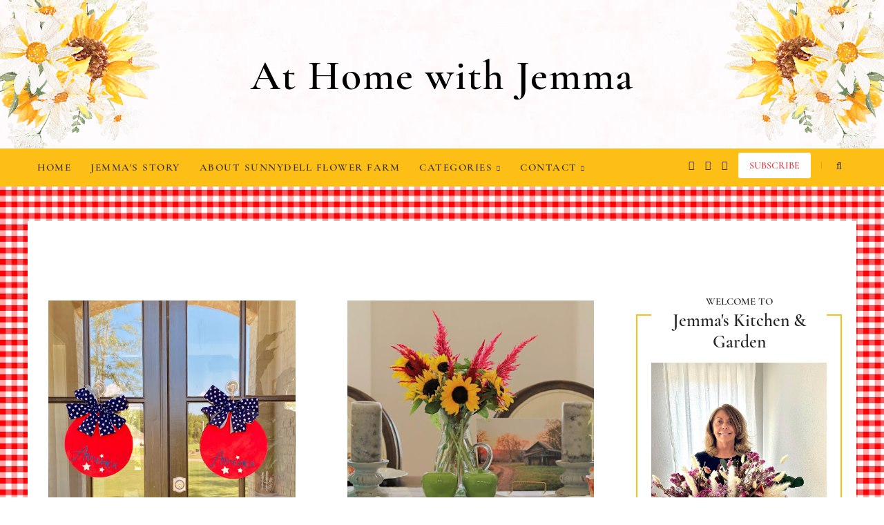

--- FILE ---
content_type: text/html; charset=UTF-8
request_url: https://www.athomewithjemma.com/search?updated-max=2022-07-30T13:28:00-07:00&max-results=9
body_size: 22127
content:
<!DOCTYPE html>
<html dir='ltr' lang='en' xmlns='http://www.w3.org/1999/xhtml' xmlns:b='http://www.google.com/2005/gml/b' xmlns:data='http://www.google.com/2005/gml/data' xmlns:expr='http://www.google.com/2005/gml/expr'>
<head>
<meta content='block-all-mixed-content' http-equiv='Content-Security-Policy'/>
<title>At Home with Jemma</title>
<meta content='width=device-width, initial-scale=1' name='viewport'/>
<link href='https://www.athomewithjemma.com/favicon.ico' rel='icon' type='image/x-icon'/>
<link href='https://www.athomewithjemma.com/search?updated-max=2022-07-30T13:28:00-07:00&max-results=9' rel='canonical'/>
<meta content='IE=edge' http-equiv='X-UA-Compatible'/>
<meta content='At Home with Jemma' property='og:site_name'/>
<meta content='general' name='rating'/>
<meta content='@jemmaolosn' name='twitter:site'/>
<meta content='@jemmaolosn' name='twitter:creator'/>
<meta content='summary_large_image' name='twitter:card'/>
<meta content='https://www.athomewithjemma.com/' name='twitter:domain'/>
<meta content='https://www.athomewithjemma.com/' name='twitter:url'/>
<meta content='At Home with Jemma' name='twitter:title'/>
<meta content='https://blogger.googleusercontent.com/img/b/R29vZ2xl/AVvXsEiKpxZsc2vMrq-WxNWAftcL2cMosDyiRy1nFlbKrB7mgizXfGgOLHRUrWCBQyXeOFRJ0yPe3k8Qk8EHkKWS88TZY8s0PpNMpUP9ZqdMv6V4ngIfYbl3Vlmf6YCuTgzWG5E4LEzA24wbHuRJ/s0/jemma-social.jpg' name='twitter:image'/>
<meta content='https://www.athomewithjemma.com/' property='og:url'/>
<meta content='At Home with Jemma' property='og:title'/>
<meta content='https://blogger.googleusercontent.com/img/b/R29vZ2xl/AVvXsEiKpxZsc2vMrq-WxNWAftcL2cMosDyiRy1nFlbKrB7mgizXfGgOLHRUrWCBQyXeOFRJ0yPe3k8Qk8EHkKWS88TZY8s0PpNMpUP9ZqdMv6V4ngIfYbl3Vlmf6YCuTgzWG5E4LEzA24wbHuRJ/s0/jemma-social.jpg' property='og:image'/>
<meta content='2400' property='og:image:width'/>
<meta content='1425' property='og:image:height'/>
<meta content='website' property='og:type'/>
<meta content=' - At Home with Jemma helps you make your home beautiful with creative homemaking ideas' name='twitter:description'/>
<meta content=' - At Home with Jemma helps you make your home beautiful with creative homemaking ideas' property='og:description'/>
<meta content=' - At Home with Jemma helps you make your home beautiful with creative homemaking ideas' name='description'/>
<meta content='max-image-preview:large' name='robots'/>
<style id='page-skin-1' type='text/css'><!--
/*
-----------------------------------------------
BLOGGER THEME AT HOME WITH JEMMA
Designer: @brigitte
website:     https://www.codeandblog.dev/
(c) 2021 exclusive use for https://www.athomewithjemma.com/
-----------------------------------------------
*/
/*! normalize.css v3.0.1 | MIT License | git.io/normalize */
html{font-family:sans-serif;-ms-text-size-adjust:100%;-webkit-text-size-adjust:100%}body{margin:0}article,aside,details,figcaption,figure,footer,header,hgroup,main,nav,section,summary{display:block}audio,canvas,progress,video{display:inline-block;vertical-align:baseline}audio:not([controls]){display:none;height:0}[hidden],template{display:none}a{background:transparent}a:active,a:hover{outline:0}abbr[title]{border-bottom:1px dotted}dfn{font-style:italic}h1{margin:.67em 0}mark{background:#ff0;color:#000}small{font-size:80%}sub,sup{font-size:75%;line-height:0;position:relative;vertical-align:baseline}sup{top:-0.5em}sub{bottom:-0.25em}img{border:0}svg:not(:root){overflow:hidden}figure{margin:1em 40px}hr{-moz-box-sizing:content-box;box-sizing:content-box;height:0}pre{overflow:auto}code,kbd,pre,samp{font-family:monospace,monospace;font-size:1em}button,input,optgroup,select,textarea{color:inherit;font:inherit;margin:0}button{overflow:visible}button,select{text-transform:none}button,html input[type="button"],input[type="reset"],input[type="submit"]{-webkit-appearance:button;cursor:pointer}button[disabled],html input[disabled]{cursor:default}button::-moz-focus-inner,input::-moz-focus-inner{border:0;padding:0}input{line-height:normal}input[type="checkbox"],input[type="radio"]{box-sizing:border-box;padding:0}input[type="number"]::-webkit-inner-spin-button,input[type="number"]::-webkit-outer-spin-button{height:auto}input[type="search"]{-webkit-appearance:textfield;-moz-box-sizing:content-box;-webkit-box-sizing:content-box;box-sizing:content-box}input[type="search"]::-webkit-search-cancel-button,input[type="search"]::-webkit-search-decoration{-webkit-appearance:none}fieldset{border:1px solid #c0c0c0;margin:0 2px;padding:.35em .625em .75em}legend{border:0;padding:0}textarea{overflow:auto}optgroup{font-weight:400}table{border-collapse:collapse;border-spacing:0}td,th{padding:0}
/* ESTILOS AL IMPRIMIR */
@media print {
#notibar,#menu{height:0!important;top:0!important;font-size:0!important;display:none!important}
aside, footer, .sharesticky, .liner, #related, #comments, #cookieChoiceInfo, .adsbygoogle, .date, iframe, #relpo, #lavels{display:none!important;}
.post-body{margin:0!important}.page,.post-body {padding:0 !important}
.page_body {width:88%!important;float:none;margin:35px auto !important;display:block}
}
/* fonts */
@font-face{font-family:'icomoon';src:url(https://cdn.statically.io/gh/anmattstudio/stuff/4039b213/icomoon.woff) format('woff');font-weight:400;font-style:normal;font-display:block}[class^="icon-"],[class*=" icon-"]{font-family:'icomoon'!important;speak:never;font-style:normal;font-weight:400;font-variant:normal;text-transform:none;line-height:1;-webkit-font-smoothing:antialiased;-moz-osx-font-smoothing:grayscale}.icon-search:before{content:"\f002"}.icon-envelope-o:before{content:"\f003"}.icon-heart:before{content:"\f004"}.icon-home:before{content:"\f015"}.icon-print:before{content:"\f02f"}.icon-chevron-up:before{content:"\f077"}.icon-chevron-down:before{content:"\f078"}.icon-comments:before{content:"\f086"}.icon-twitter:before{content:"\f099"}.icon-facebook:before{content:"\f09a"}.icon-facebook-f:before{content:"\f09a"}.icon-bars:before{content:"\f0c9"}.icon-navicon:before{content:"\f0c9"}.icon-reorder:before{content:"\f0c9"}.icon-angle-double-left:before{content:"\f100"}.icon-angle-double-right:before{content:"\f101"}.icon-youtube-play:before{content:"\f16a"}.icon-instagram:before{content:"\f16d"}.icon-pinterest-p:before{content:"\f231"}
@font-face{font-family:'Cormorant Garamond';font-style:normal;font-weight:600;font-display:swap;src:url(https://fonts.gstatic.com/s/cormorantgaramond/v10/co3YmX5slCNuHLi8bLeY9MK7whWMhyjQdl9fvg-I.woff2) format('woff2');unicode-range:U+0000-00FF,U+0131,U+0152-0153,U+02BB-02BC,U+02C6,U+02DA,U+02DC,U+2000-206F,U+2074,U+20AC,U+2122,U+2191,U+2193,U+2212,U+2215,U+FEFF,U+FFFD}@font-face{font-family:'Cormorant Garamond';font-style:normal;font-weight:300;font-display:swap;src:url(https://fonts.gstatic.com/s/cormorantgaramond/v10/co3YmX5slCNuHLi8bLeY9MK7whWMhyjQAllfvg-I.woff2) format('woff2');unicode-range:U+0000-00FF,U+0131,U+0152-0153,U+02BB-02BC,U+02C6,U+02DA,U+02DC,U+2000-206F,U+2074,U+20AC,U+2122,U+2191,U+2193,U+2212,U+2215,U+FEFF,U+FFFD}
*,*:before,*:after{-webkit-box-sizing:border-box;box-sizing:border-box}
/* cookie bar */
#cookieChoiceInfo{line-height:16px!important;top:auto!important;bottom:10px!important;left: 50%;transform: translate(-50%, 0);background: rgba(0, 0, 0, .75) !important;padding:5px!important;width:100%;max-width:400px!important;height:auto;}#cookieChoiceInfo .cookie-choices-buttons{}#cookieChoiceInfo a:first-child {font-size:12px!important;text-decoration:underline!important;}#cookieChoiceInfo a:nth-child(2){background-color:#065d99!important;color:#fff!important;font-size:12px!important;text-decoration:none!important;padding:3px 8px !important}#cookieChoiceInfo .cookie-choices-text {max-width:100%!important;color:#eee!important;font-size:14px!important;text-align:center!important;line-height:16px!important;margin:0!important;padding:0!important}
a{-o-transition: all .5s ease;-ms-transition:all .5s ease;-moz-transition:all .5s ease;-webkit-transition:all .5s ease;transition:all .5s ease;}
.view-isPreview *{outline-color:transparent!important}
body{margin:0;min-height:100vh;overflow-wrap:break-word;word-break:break-word;word-wrap:break-word;color:#222222;font-family: 'Cormorant Garamond', serif;font-weight:300;background-color:white;background-image:url(https://blogger.googleusercontent.com/img/b/R29vZ2xl/AVvXsEhN9lLgTaqm4tJdbL6zLD2taXIzQQ9zEiSuMND7_LLjLhXuqIoEuXdmVMGBOIQR_0ZsE2d-jz1tf9upBt9dy4B7r-IxAqniP_-wRra7ylNRbarHDCBEgTYrSUKCxCT_JZhwidRWkhelnKYE/s50-rw/jemma-pattern.jpg);font-size:19px}
b, strong {font-weight:600}
svg{box-sizing:content-box}
h1,h2,h3,h4,h5,h6,ul,ol,p, .h4{margin:0;padding:0;}
h1,h2,h3,h4,h5,h6, .h1, .h2, .h3,.h4{margin:10px 0 5px 0;font-weight:600}
h1, .h1{font-size:1.9em}
h2, .h2{font-size:1.75em}
h3, .h3 {font-size:1.35em}
h4,h5,h6, .h4 {font-size:1.15em}
.post-title {font-size:40px;}
.post-title, .post-body h2,.post-body h3,.post-body h4 {}
.post-body h2 {font-size:1.38em}
.post-body h3{font-size:1.18em}
.post-body h4 {font-size:1.08em}
.clearfix:after,.clearfix:before{content:'';display:table;width:0;height:0}
.clearfix:after{clear:both}
img{max-width:100%;height:auto}
a{text-decoration:none;color:inherit}
.video-area {margin:70px auto}
.video-area .ig-video {margin:45px auto;text-align:center}
.video-area iframe {margin:0 auto !important;}
.container{max-width:1200px;margin-left:auto;margin-right:auto}
#header {overflow:hidden;position:relative;text-align: center;font-weight: normal;padding:75px 5px;margin:0;background:white;background-image:url(https://blogger.googleusercontent.com/img/b/R29vZ2xl/AVvXsEglOQZV3oZ3135WyQNOWfkKUz2PtrY84Qayb715jXrEBR48UtE8qjCpzsCiWeSbfIJEuvgnok4vPCZp1xdEB7p3PEr_YXw8M8rU6trK8K7mvCfMgB4gSPNikug3UBPVZu5JakWZAoalnGd7/s0-rw/header.jpg)}
#header h1, #header h2 {text-align: center;letter-spacing: 2px;font-size:60px;line-height: 50px;color: #000000;z-index:2;position:relative}
#header a,#header a:visited{text-decoration:none;color: #000000;}
#header a:hover {}
.leftimg,.rightimg{position: absolute;z-index: 0;text-align: right;overflow: hidden !important;width:320px;height:auto;}
.rightimg{top: 0;right: 0;}
.leftimg{top: 0;left: 0;}
@media screen and (max-width:767px){.leftimg,.rightimg{width:290px;height:auto!important;}.rightimg{right: -108px;}.leftimg{left: -108px;}#header {padding:45px 5px;}}
.view-isPost .blog-posts, .view-isPage .blog-posts  {max-width:700px}
.view-isMultipleItems .blog-posts{display: grid;grid-template-columns: repeat(2, 1fr);column-gap: 25px;justify-content: space-evenly;}
.blog-posts{margin-top:20px}
.grid-multi{padding:25px;margin-bottom:30px}
.grid-multi h2{font-size:20px}
.float-container::after{clear:both;content:'';display:table}
.clearboth{clear:both}
input::-ms-clear{display:none}
.tr-caption {margin-top:5px;border-bottom:1px solid #fed361;}
.loading-spinner-large{-webkit-animation:mspin-rotate 1.568s infinite linear;animation:mspin-rotate 1.568s infinite linear;height:48px;overflow:hidden;position:absolute;width:48px;z-index:200}
.loading-spinner-large>div{-webkit-animation:mspin-revrot 5332ms infinite steps(4);animation:mspin-revrot 5332ms infinite steps(4)}
.loading-spinner-large>div>div{-webkit-animation:mspin-singlecolor-large-film 1333ms infinite steps(81);animation:mspin-singlecolor-large-film 1333ms infinite steps(81);background-size:100%;height:48px;width:3888px}
.mspin-black-large>div>div,.mspin-grey_54-large>div>div{background-image:url(https://www.blogblog.com/indie/mspin_black_large.svg)}
.mspin-white-large>div>div{background-image:url(https://www.blogblog.com/indie/mspin_white_large.svg)}
.mspin-grey_54-large{opacity:.54}
@-webkit-keyframes mspin-singlecolor-large-film {from {-webkit-transform: translateX(0);transform: translateX(0);}to {-webkit-transform: translateX(-3888px);transform: translateX(-3888px);}}
@keyframes mspin-singlecolor-large-film {from {-webkit-transform: translateX(0);transform: translateX(0);}to {-webkit-transform: translateX(-3888px);transform: translateX(-3888px);}}
@-webkit-keyframes mspin-rotate {from {-webkit-transform: rotate(0);transform: rotate(0);}to {-webkit-transform: rotate(360deg);transform: rotate(360deg);}}
@keyframes mspin-rotate { from {  -webkit-transform: rotate(0);  transform: rotate(0) }to {  -webkit-transform: rotate(360deg);  transform: rotate(360deg); }}
@-webkit-keyframes mspin-revrot { from {  -webkit-transform: rotate(0);  transform: rotate(0); }to {  -webkit-transform: rotate(-360deg);  transform: rotate(-360deg); }}
@keyframes mspin-revrot { from {  -webkit-transform: rotate(0);  transform: rotate(0); }to {  -webkit-transform: rotate(-360deg);  transform: rotate(-360deg); }}
#main{outline:0}
.main-heading{position:absolute;clip:rect(1px,1px,1px,1px);padding:0;border:0;height:1px;width:1px;overflow:hidden}
.about{background:white;margin:0 auto 4px;padding:70px 5px;}
.formflo{padding:150px 5px 150px;margin:0;border-bottom:8px solid #FDBE15;background:white}
.content {background:white;margin-top:50px;padding:70px 5px}
.BLOG_mobile_video_class{display:block;margin:20px auto}
body .CSS_LIGHTBOX{z-index:900}
.extendable .show-less,.extendable .show-more{border-color:black;color:black;margin-top:8px}
.extendable .show-less.hidden,.extendable .show-more.hidden{display:none}
.inline-ad{display:none;max-width:100%;overflow:hidden}
iframe.b-hbp-video{border:0}
.post-body img{max-width:100%;height:auto;display:block;margin:45px auto}
.post-body iframe{max-width:100%;display:block;margin: 20px auto}
.separator > a[style*="margin"]{display:inline-block;margin:0!important}
.b-notification{color:#000;background-color:#fff;border-bottom:solid 1px #000;box-sizing:border-box;padding:16px 32px;text-align:center}
.b-notification.visible{-webkit-transition:margin-top .3s cubic-bezier(.4,0,.2,1);transition:margin-top .3s cubic-bezier(.4,0,.2,1)}
.b-notification.invisible{position:absolute}
.b-notification-close{position:absolute;right:8px;top:8px}
.no-posts-message{line-height:40px;text-align:center}
@media screen and (max-width:800px){.post-body a img{display:block}.content {width:96%;margin-left:2%}
}
.item-control{display:none!important}
.col-item{width: 100%;display: table;margin-bottom:65px}
@media screen and (min-width: 701px){
.blogphoto,.post-home {width: 50%;display: table-cell;vertical-align: middle;}
.post-outer-container:nth-child(1) .col-item, .post-outer-container:nth-child(1) .blogphoto,.post-outer-container:nth-child(1) .post-home{width: 100%;display: block;}}
.col-grid, .gal-box{ text-align:center;max-width:700px;margin:50px auto}
.moretoview {color:#000000;text-transform:uppercase;font-weight:400;font-size:12px;margin-top:50px;background:#FDBE15;padding:10px 20px}
.moretoview:hover {background:#fdcc48}
.col-item .post-title.entry-title{font-size:24px;margin:0 0 10px 0;font-weight:600}
.post-home{color:#222222;font-weight:300;font-size:17px;line-height:28.9px;padding:0 15px;text-align:center}
.col-item .post-snippet {max-height:83px;text-align:left}
.col-item img, .col-grid img, .gal-box img{max-width:100%;height:auto;object-fit:cover;max-height:360px;}
.gal-box a {text-decoration:none!important}
.post-outer-container:not(:first-child) .col-item img{max-height:360px;object-fit:cover}
.col-grid .post-title{text-align:left;font-size:1.06em;margin:15px 0 10px 0;color:#212121;}
.morepost, .gohome {clear: both;padding: 18px 5px 0 5px;}
.morepost a{border:2px solid #FDBE15;float:left;color:#000000;background:white;display:table;font-size:12px;font-weight:500;letter-spacing:1px;margin:0 auto;padding:10px 20px;text-align:center;text-transform:uppercase}
.gohome a{background:#fdcc48;color:#000000;display:table;font-size:14px;font-weight:500;letter-spacing:1px;margin:0 auto;padding:15px 30px;text-align:center;text-transform:uppercase}
.morepost a:hover, .gohome a:hover{background:#FDBE15;}
.morepost a:last-child{float:right}
.post-title a{display:block;color:#000000}
.status-msg-body {color:#444;line-height:1.4;text-align:center;margin:0 auto 65px auto}
.status-msg-body a {color:#000;  text-decoration: underline;-webkit-text-decoration-color: #FDBE15; -moz-text-decoration-color: #FDBE15;text-decoration-color: #FDBE15;}
.no-posts-message {color:#444;line-height:1.4;text-align:center;margin-bottom:25px;font-size:2em}
.post-filter-message{margin-bottom:20px;width:100%;padding:5px 8px}
.post-filter-message div{display:inline-block;text-align:center}
.post-filter-message div:last-child{font-size:.8em;padding-top:18px}
.post-filter-message a{white-space:nowrap}
.post-filter-message .search-label,.post-filter-message .search-query{font-weight:600}
#blog-pager{margin:20px 0 30px;}
#blog-pager a{color:#000000;font-size:11px;background:#FDBE15;font-weight:500}
.pager{display:-webkit-box;display:-ms-flexbox;display:flex;-webkit-box-pack:justify;-ms-flex-pack:justify;justify-content:space-between;-webkit-box-align:center;-ms-flex-align:center;align-items:center;border-top:1px solid #ccc;border-bottom:1px solid #ccc}
.pager a{color:#000;width:50%;padding:20px;font-size:14px;text-align:center;text-transform:uppercase;-webkit-transition:all 0.3s;transition:all 0.3s}
.pager a:hover{color:#FDBE15}
.Label ul{list-style:none;padding:0}
.inline-ad{margin-bottom:16px}
.desktop-ad .inline-ad{display:block}
.adsbygoogle{overflow:hidden}
.vertical-ad-container{float:right;margin-right:16px;width:128px}
.vertical-ad-container .AdSense + .AdSense{margin-top:16px}
.inline-ad-placeholder,.vertical-ad-placeholder{border:1px solid #000;opacity:.9;vertical-align:middle;text-align:center}
.inline-ad-placeholder span,.vertical-ad-placeholder span{margin-top:290px;display:block;text-transform:uppercase;color:#000000}
.vertical-ad-placeholder{height:600px}
.vertical-ad-placeholder span{margin-top:290px;padding:0 40px}
.inline-ad-placeholder{height:90px}
.inline-ad-placeholder span{margin-top:36px}
.post-snippet .snippet-fade{background:-webkit-linear-gradient(left,#fff 0,#fff 20%,transparent 100%);background:linear-gradient(to left,#fff 0,#fff 20%,transparent 100%);color:#222222;height:24px}
.profile-snippet.snippet-container{max-height:192px}
.has-location .profile-snippet.snippet-container{max-height:144px}
.profile-snippet .snippet-item{line-height:24px}
.profile-snippet .snippet-fade{color:#222222;height:24px}
@media screen and (max-width:800px) {.centered-bottom{padding:8px}
body.item-view .centered-bottom{padding:0}
.page_body .centered{padding:10px 0}
.post-home .snippet-thumbnail{margin:0 3vw 3vw 0}
.post-home .snippet-thumbnail img{height:20vw;width:20vw;max-height:128px;max-width:128px}
.mobile-ad .inline-ad{display:block}
.page_body.has-vertical-ads .vertical-ad-container,.page_body.has-vertical-ads .vertical-ad-container ins{display:none}
.page_body.has-vertical-ads .centered .centered-bottom,.page_body.has-vertical-ads .centered .centered-top{display:block;width:auto}
}
.date{color:#000000;font-size:15px;text-transform:uppercase}
.view-isPost .post-body a{color:#000000;  text-decoration: underline;-webkit-text-decoration-color: #FDBE15; -moz-text-decoration-color: #FDBE15;text-decoration-color: #FDBE15;font-weight:300;}
.view-isPage .post-body a{color:#000000;font-weight:300;font-size:.95em;text-decoration: underline;-webkit-text-decoration-color: #FDBE15; -moz-text-decoration-color: #FDBE15;text-decoration-color: #FDBE15;}
.view-isPage .post-body a:hover, .view-isPost .post-body a:hover{-webkit-text-decoration-color: #000000; -moz-text-decoration-color: #000000;text-decoration-color: #000000;}
blockquote{color:#555;font-size:x-large;text-align:center}
.post-image-wrapper{text-align:center}
.post-image-wrapper-full{margin:-30px -30px 0}
.hr-line{width:240px;height:1px;margin:17px auto}
.post-outer-container .svg-icon-24{fill:#FDBE15}
.post-body ol, .post-body ul, ol#related{list-style-type: none;font-size:20px}
ol#related{margin-left:20px}
.view-isPost .post-body ul li:before {content: "\2022 ";margin-right:5px;color:#FDBE15;font-weight:400}
.view-isPage .post-body ul li:before {content: "\25AA ";margin-right:5px;color:#FDBE15;font-weight:400;font-size:1.5em}
.post-body ol li, ol#related li{counter-increment: step-counter;margin-bottom:10px;}
.post-body ul li{margin-bottom:10px;}
.post-body ol li:before {content:counter(step-counter);margin-right:15px;font-size:110%;color:#FDBE15;font-weight:400}
ol#related li:before {content:counter(step-counter);margin-right:15px;font-size:110%;color:#FDBE15;font-weight:400}
.post-body ul {padding-left:45px;font-weight:300;margin-top:10px;margin-bottom:18px;color:#212121}
.post-body ol, ol#related{margin-top:15px;margin-bottom:24px;}
ol#related a:hover {text-decoration:underline;text-decoration-color:#FDBE15;}
.post-share_link{display:inline-block;width:24px;height:24px;text-align:center;line-height:24px;color:#fff!important;font-size:.75rem;margin-right:3px}
#comments .comment .comment-actions {background:0 0;border:0;box-shadow:none;color:#000000;cursor:pointer;font-size:14px;outline:0;text-decoration:none;width:auto}
.item-control, #comments .hidden{display:none!important}
#comments{margin-top:20px;padding:0}
#comments .comment-thread ol{margin:0;padding-left:0;padding-left:0}
#comments .comment .comment-replybox-single,#comments .comment-thread .comment-replies{margin-left:40px}
#comments .comment-thread .thread-count{display:none}
#comments .comment{list-style-type:none;padding:0 0 50px;position:relative}
#comments .comment .comment{padding-bottom:8px}
.comment .avatar-image-container{position:absolute}
.avatar-image-container svg,.comment .avatar-image-container .avatar-icon{border:solid 1px white;box-sizing:border-box;fill:#777;height:35px;margin:0;padding:7px;width:35px;}
.avatar-image-container img{border-radius:50%}
.comment-replies .comment:first-child{margin-top:25px}
.comment .comment-block{margin-top:10px;margin-left:60px;padding-bottom:0}
#comments .comment-author-header-wrapper{margin-left:40px}
#comments .comment .thread-expanded .comment-block{padding-bottom:20px}
#comments .comment .comment-header .user,#comments .comment .comment-header .user a{color:#000000;font-style:normal;}
#comments .comment .comment-header .user a[href$="01137225389791605398"]{font-weight:600}
#comments .comment .comment-actions{bottom:0;margin:15px;position:absolute;text-transform:none;color:#FDBE15;font-weight:500}
#comments .comment .comment-actions>*{margin-right:26px}
#comments .comment .comment-header .datetime{bottom:0;color:#212121;display:inline-block;font-size:13px;margin-left:11px}
#comments .comment .comment-footer .comment-timestamp a,#comments .comment .comment-header .datetime a{color:#666}
#comments .comment .comment-content,.comment .comment-body{margin-top:12px;word-break:break-word}
p.comment-content{padding-bottom:22px}
.comment-body{margin-bottom:22px}
#comments.embed[data-num-comments="0"]{border:0;margin-top:0;padding-top:0}
#comments.embed[data-num-comments="0"] #comment-post-message,#comments.embed[data-num-comments="0"] div.comment-form>p,#comments.embed[data-num-comments="0"] p.comment-footer{display:none}
#comment-editor-src{display:none}
.comments .comments-content .loadmore.loaded{max-height:0;opacity:0;overflow:hidden}
.extendable .remaining-items{height:0;overflow:hidden;-webkit-transition:height .3s cubic-bezier(.4,0,.2,1);transition:height .3s cubic-bezier(.4,0,.2,1)}
.extendable .remaining-items.expanded{height:auto}
.svg-icon-24,.svg-icon-24-button{cursor:pointer;height:24px;width:24px;min-width:24px}
.touch-icon{margin:-12px;padding:12px}
.touch-icon:active,.touch-icon:focus{background-color:rgba(153,153,153,.4)}
svg:not(:root).touch-icon{overflow:visible}
html[dir=rtl] .rtl-reversible-icon{-webkit-transform:scaleX(-1);-ms-transform:scaleX(-1);transform:scaleX(-1)}
.svg-icon-24-button,.touch-icon-button{background:0 0;border:0;margin:0;outline:0;padding:0}
.touch-icon-button .touch-icon:active,.touch-icon-button .touch-icon:focus{background-color:transparent}
.touch-icon-button:active .touch-icon,.touch-icon-button:focus .touch-icon{background-color:rgba(153,153,153,.4);}
.snippet-container{margin:10px 0;position:relative;overflow:hidden}
.snippet-fade{bottom:0;box-sizing:border-box;position:absolute;width:96px}
.snippet-fade{right:0}
.snippet-fade:after{content:'\2026'}
.snippet-fade:after{float:right}
.post-bottom{-webkit-box-align:center;-webkit-align-items:center;-ms-flex-align:center;align-items:center;display:-webkit-box;display:-webkit-flex;display:-ms-flexbox;display:flex;-webkit-flex-wrap:wrap;-ms-flex-wrap:wrap;flex-wrap:wrap}
.post-footer{-webkit-box-flex:1;-webkit-flex:1 1 auto;-ms-flex:1 1 auto;flex:1 1 auto;-webkit-flex-wrap:wrap;-ms-flex-wrap:wrap;flex-wrap:wrap;-webkit-box-ordinal-group:2;-webkit-order:1;-ms-flex-order:1;order:1}
.post-footer>*{-webkit-box-flex:0;-webkit-flex:0 1 auto;-ms-flex:0 1 auto;flex:0 1 auto}
.post-footer .byline:last-child{margin-right:1em}
.jump-link{-webkit-box-flex:0;-webkit-flex:0 0 auto;-ms-flex:0 0 auto;flex:0 0 auto;-webkit-box-ordinal-group:3;-webkit-order:2;-ms-flex-order:2;order:2}
.centered-top-placeholder{display:none}
.collapsible{-webkit-transition:height .3s cubic-bezier(.4,0,.2,1);transition:height .3s cubic-bezier(.4,0,.2,1)}
.collapsible,.collapsible>summary{display:block;overflow:hidden;}
.collapsible>:not(summary){display:none}
.collapsible[open]>:not(summary){display:inline-block}
.collapsible:focus,.collapsible>summary:focus{outline:0}
.collapsible>summary{cursor:pointer;display:block;padding:0}
.collapsible:focus>summary,.collapsible>summary:focus{background-color:transparent}
.collapsible>summary::-webkit-details-marker{display:none}
.collapsible-title{-webkit-box-align:center;-webkit-align-items:center;-ms-flex-align:center;align-items:center;display:-webkit-box;display:-webkit-flex;display:-ms-flexbox;display:flex}
.collapsible-title .title{-webkit-box-flex:1;-webkit-flex:1 1 auto;-ms-flex:1 1 auto;flex:1 1 auto;-webkit-box-ordinal-group:1;-webkit-order:0;-ms-flex-order:0;order:0;overflow:hidden;text-overflow:ellipsis;white-space:nowrap}
.collapsible-title .chevron-down,.collapsible[open] .collapsible-title .chevron-up{display:block}
.collapsible-title .chevron-up,.collapsible[open] .collapsible-title .chevron-down{display:none}
#ArchiveList {text-align:left;padding:5px 10px 20px 10px}
.flat-button{cursor:pointer;display:inline-block;text-transform:uppercase;padding:5px 8px}
.flat-icon-button{background:0 0;border:0;margin:0;outline:0;padding:0;margin:-12px;padding:12px;cursor:pointer;box-sizing:content-box;display:inline-block;line-height:0}
.flat-icon-button .splash.animate{-webkit-animation-duration:.3s;animation-duration:.3s}
.overflowable-container{max-height:56px;overflow:hidden;position:relative}
.overflow-button{cursor:pointer}
#overflowable-dim-overlay{background:0 0}
.pill-button{background:0 0;border:1px solid;cursor:pointer;display:inline-block;padding:4px 16px;text-transform:uppercase}
.ripple{position:relative}
.ripple>*{z-index:1}
.splash-wrapper{bottom:0;left:0;overflow:hidden;pointer-events:none;position:absolute;right:0;top:0;z-index:0}
.splash{background:#ccc;display:block;opacity:.6;position:absolute;-webkit-transform:scale(0);-ms-transform:scale(0);transform:scale(0)}
.splash.animate{-webkit-animation:ripple-effect .4s linear;animation:ripple-effect .4s linear}
@-webkit-keyframes ripple-effect{100%{opacity:0;-webkit-transform:scale(2.5);transform:scale(2.5)}
}
@keyframes ripple-effect{100%{opacity:0;-webkit-transform:scale(2.5);transform:scale(2.5)}
}
.widget.Sharing .sharing-button{display:none}
.widget.Sharing .sharing-buttons li{padding:0}
.widget.Sharing .sharing-buttons li span{display:none}
.centered-bottom .share-buttons .svg-icon-24,.share-buttons .svg-icon-24{fill:#FDBE15}
.sharing-open.touch-icon-button:active .touch-icon,.sharing-open.touch-icon-button:focus .touch-icon{background-color:transparent}
.share-buttons{background-color:#fff;box-shadow:0 2px 2px 0 rgba(0,0,0,.14),0 3px 1px -2px rgba(0,0,0,.2),0 1px 5px 0 rgba(0,0,0,.12);color:#222;list-style:none;margin:0;padding:8px 0;position:absolute;top:-11px;min-width:60px;z-index:101}
.share-buttons.hidden{display:none}
.sharing-button{background:0 0;border:0;margin:0;outline:0;padding:0;cursor:pointer}
.share-buttons li{margin:0;height:48px}
.share-buttons li:last-child{margin-bottom:0}
.share-buttons li .sharing-platform-button{box-sizing:border-box;cursor:pointer;display:block;height:100%;margin-bottom:0;padding:0 16px;position:relative;width:100%}
.share-buttons li .sharing-platform-button:focus,.share-buttons li .sharing-platform-button:hover{background-color:rgba(128,128,128,.1);outline:0}
.share-buttons li svg[class*=" sharing-"],.share-buttons li svg[class^=sharing-]{position:absolute;top:10px}
.share-buttons li span.sharing-platform-button{position:relative;top:0}
.share-buttons li .platform-sharing-text{display:none}
.share-buttons li .platform-sharing-text{margin-left:56px}
.dim-overlay{background-color:rgba(0,0,0,.54);z-index:100}
.dialog{box-shadow:0 2px 2px 0 rgba(0,0,0,.14),0 3px 1px -2px rgba(0,0,0,.2),0 1px 5px 0 rgba(0,0,0,.12);box-sizing:border-box;color:#222222;padding:30px;position:fixed;text-align:center;width:calc(100% - 24px);z-index:101}
.dialog input[type=email],.dialog input[type=text]{background-color:transparent;border:0;border-bottom:solid 1px rgba(34,34,34,.12);color:#222222;display:block;font-size:16px;line-height:24px;margin:auto;padding-bottom:7px;outline:0;text-align:center;width:100%}
.dialog input[type=email]::-webkit-input-placeholder,.dialog input[type=text]::-webkit-input-placeholder{color:#222222}
.dialog input[type=email]::-moz-placeholder,.dialog input[type=text]::-moz-placeholder{color:#222222}
.dialog input[type=email]:-ms-input-placeholder,.dialog input[type=text]:-ms-input-placeholder{color:#222222}
.dialog input[type=email]::placeholder,.dialog input[type=text]::placeholder{color:#222222}
.dialog input[type=email]:focus,.dialog input[type=text]:focus{border-bottom:solid 2px #000000;padding-bottom:6px}
.dialog input.no-cursor{color:transparent;text-shadow:0 0 0 #222222}
.dialog input.no-cursor:focus{outline:0}
.dialog input.no-cursor:focus{outline:0}
.dialog input[type=submit]{}
.dialog .goog-buttonset-default{color:#000000}
}
.centered-bottom .share-buttons .svg-icon-24,.share-buttons .svg-icon-24{fill:#222}
.pill-button{font-size:12px}
.page_body.has-vertical-ads .centered .centered-bottom{display:inline-block;width:calc(100% - 176px)}
.post .thumb{float:left;height:20%;width:20%}
.post-footer,.post-header{clear:left;color:#222222;margin:0}
.post-body, #contactpage{color:#222222;display:block;font-weight:300;font-size:20px;line-height:34px;}
.adpages {margin:50px auto;max-width:950px}
div#ContactForm1 {display: none !important;}
.contact-form-name,.contact-form-email,.contact-form-email-message{background:white;border-bottom:2px solid #fed361 !important ;color:#000000;}
.contact-form-name:hover,.contact-form-name:focus,.contact-form-email:hover,.contact-form-email:focus,.contact-form-email-message:hover,.contact-form-email-message:focus{border-bottom:2px solid #FDBE15 !important;}
.contact-form-button-submit{background:#fed361;}
.contact-form-button-submit:hover{background:#fdcc48}
.post-home .snippet-thumbnail{float:left;margin:0;margin-right:2em;max-height:128px;max-width:128px}
.post-home .snippet-thumbnail img{max-width:100%}
.main .FeaturedPost .widget-content{border:0;position:relative;padding-bottom:.25em}
.FeaturedPost img{margin-top:2em}
.FeaturedPost .snippet-container p{margin:0}
.FeaturedPost .snippet-thumbnail{float:none;height:auto;margin-bottom:2em;margin-right:0;overflow:hidden;max-height:calc(600px + 2em);max-width:100%;text-align:center;width:100%}
.FeaturedPost .snippet-thumbnail img{max-width:100%;width:100%}
.FeaturedPost .snippet-fade,.FeaturedPost .post-header,.FeaturedPost .post-bottom{display:none}
.byline{color:#222222;display:inline-block;line-height:24px;margin-top:8px;vertical-align:top}
.byline.reactions .reactions-label{line-height:22px;vertical-align:top}
.flat-button.ripple:hover{background-color:rgba(0,0,0,.12)}
.flat-button.ripple .splash{background-color:rgba(0,0,0,.4)}
a.timestamp-link,a:active.timestamp-link,a:visited.timestamp-link{color:inherit;font:inherit;text-decoration:inherit;pointer-events:none}
.clear-sharing{min-height:24px}
.comment-link{color:#000000;position:relative;font-size:13px;padding:14px;width:50%;text-align:center;border-left:1px solid #ccc}
.comment-link .num_comments{margin-left:8px;vertical-align:top}
#comment-holder .continue{display:none}
#comment-editor{margin-bottom:20px;margin-top:20px}
#comments .comment-form h4,#comments h3.title, #relpo{line-height:1;margin-bottom:50px;padding-top:55px;border-top:1px solid #fed361;font-weight:400}
#comment-post-message,[data-num-comments="0"] h3.title{display:none}
[data-num-comments="0"] #comment-post-message{margin-top:20px;display:block!important;}
.sidebar-wrapper{float:right;width:300px;margin-right:15px}
.sidebar-wrapper .widget{margin-bottom:50px;}
.sidebar-wrapper #Image102, .sidebar-wrapper .BlogArchive {margin-bottom:50px;border:1px solid white;}
.sidebar-wrapper h3.title {text-align:center;font-size:18px;letter-spacing:1px;padding:7px 15px;position:relative;color:#000000;margin: -15px auto 8px;background:white;width:85%;}
.BlogArchive h3.title {margin:0 auto;background:white}
.page {padding-top: 30px;}
.page_body {float: left;margin: auto;width: calc(100% - 350px);}
.view-isPost .post-outer-container {padding: 0;}
.post-header {text-align:center;font-size:14px;margin-bottom:15px}
.byline.post-comment-link {display: none;}
.post-title.entry-title {text-align: center}
.post-image-wrapper {margin-top: 0;}
.etiquetas {font-size: 11px;color:#212121;text-transform:uppercase;}
.taggy {color:#000000;font-size:15px;text-align:center;margin:25px auto 10px auto}
.datelong{margin:10px auto 50px auto;color:#000000;font-size:13px;text-align:center;}
.taggy:after {content: '';width: 30px;height: 1px;background:#FDBE15;display: block;margin: 8px auto;}
.view-isMultipleItems .post-bottom {display: none;}
.post-bottom .post-share-buttons {order: 1;}
.post-outer-footer{margin-left:-30px;margin-right:-30px;border-top:1px solid #ccc}
#related-posts{padding:0 20px 50px 20px}
.related-post-item{width:31.3333%;margin-right:3%;vertical-align:top}
.related-post-item:nth-child(1),.related-post-item:nth-child(2),.related-post-item:nth-child(3){display:inline-block}
.related-post-item:nth-child(3)~.related-post-item{display:none!important}
.related-post-item:nth-child(3){margin-right:0}
.related-thumb{margin-bottom:7px}
.related-post-item img{display:block;width:100%;margin:0 auto}
.related-post-title{font-size:12px;line-height:1.6;text-align:center;margin-top:5px}
@media only screen and (max-width: 620px) {  .related-post-item{width:60%;margin:0 auto 30px!important;display:block!important}}
@media only screen and (max-width: 430px) {.related-post-item{width:100%}}
.footer-credit{text-align:center;text-transform:uppercase;font-weight:600;background:#ffffff;padding:25px 8px;margin-top:80px;border-top:8px solid #FDBE15}
.footer-credit .legal, .footer-credit .designer {display:inline-block;font-size:14px;line-height:1.65}
.footer-credit .slash { margin:0 40px;opacity:.8;}
.number {font-size:1.4em;font-weight:300}
#disclosures {margin:30px auto}
.disclosures {display:inline-block;font-size:15px;}
.disclosures a span { margin:0 10px;opacity:.8;}
.disclosures a:last-child span {margin:0;font-size:0;opacity:0}
.legal, .legal a, .designer, .designer a {color:#000c0c}
.barra{width:100%;max-width:1200px;margin:0 auto;position: relative;}
#menu{background: #FDBE15;color: #313131;height: 55px;width:100%;z-index:4}
#menu ul,#menu li{margin: 0px auto;padding:0 0;list-style:none;}
#menu .iconos{float:right;margin-right: 50px;}
#menu li{float:left;display:inline;position:relative;font-size: 15px;font-weight:600}
#menu ul a{display: block;line-height: 55px;padding: 0 14px;color: #313131;text-transform: uppercase;letter-spacing: 1.5px;}
#menu li a:hover{color: #555555;text-decoration: none;-webkit-transition: all .1s ease-in-out;-moz-transition: all .1s ease-in-out;-ms-transition: all .1s ease-in-out;-o-transition: all .1s ease-in-out;transition: all .1s ease-in-out;}
#menu input{display:none;margin:0 0;padding:0 0;width:50px;height:55px;opacity:0;cursor:pointer}
#menu label{display:none;width: 50px;height: 55px;line-height: 55px;text-align: center;font-size: 17px;vertical-align: middle;}
#menu ul.menus{height: auto;overflow: hidden;width: 170px;background: #FDBE15;position: absolute;z-index: 99;display: none;}
#menu ul.menus li{display: block;width: 100%;font-size: 14px;text-transform: uppercase;}
#menu ul.menus li:last-child{border-bottom:none;}
#menu ul.menus a{color: #313131;line-height: 35px;}
#menu li:hover ul.menus{display:block;}
#menu ul.menus a:hover{color: #555555;-webkit-transition: all .1s ease-in-out;-moz-transition: all .1s ease-in-out;-ms-transition: all .1s ease-in-out;-o-transition: all .1s ease-in-out;transition: all .1s ease-in-out;}
.iconos a{padding: 0;height: 50px;display: inline-block;margin:0 6px}
#menu .iconos i{font-size:14px;line-height: 50px;color: #313131;-webkit-transition: all .1s ease-in-out;-moz-transition: all .1s ease-in-out;-ms-transition: all .1s ease-in-out;-o-transition: all .1s ease-in-out;transition: all .1s ease-in-out;}
#menu ul i{font-size: 8px;position: relative;top: -1px;}
#menu .iconos i:hover{color: #555555}
#menu .iconos::after {content: "";display: inline-block;width: 1px;height: 10px;background-color: #000;margin-left: 5px;opacity: .1;}
#buscador {position:absolute;right:0;top:0px;width:50px;text-align:center;}
#buscador button {
height: 50px;font-size: 14px;line-height: 50px;color: #313131;display: block;-webkit-transition: all 0.2s linear;-moz-transition: all 0.2s linear;-ms-transition: all 0.2s linear;-o-transition: all 0.2s linear;transition: all 0.2s linear;width: 50px;outline:0;background:#FDBE15;border:0}
.subs {background:white;color:#EF383F;font-size:14px;text-transform:uppercase;padding:10px 16px !important;height:auto!important;border-radius:3px;font-weight:600}
.subs:hover{background:#f2f2f2}
@media screen and (max-width: 400px){.subs {font-size:11px;padding:10px 7px !important;height:auto!important;border-radius:3px;font-weight:600}
}
@media screen and (max-width: 800px){
#menu{position:relative;z-index:4}
#menu ul{position:absolute;top:100%;right:0;left:0;height:auto;display:none;background:#FDBE15}
#menu ul.menus{width:100%;position:static;padding-left:20px}
#menu li{display:block;float:none;width:auto;font-size:13px}
#menu ul a{display: block;line-height: 40px;padding: 0 14px;}
#menu input,#menu label{position:absolute;top:0;left:0;display:block;}
#menu input{z-index:4}
#menu input:checked + label{
color:#313131}
#menu input:checked ~ ul{display:block;top: 55px;}
.barra{width:95%!important;}}
.fixtop {position: fixed!important;top: 0;width: 100%;}
.fixtop + .content {padding-top: 60px;}
.modal{display:none;position:fixed;z-index:8;left:0;top:0;width:100%;height:100%;overflow:auto;background-color:rgb(0,0,0);background-color:rgba(0,0,0,.4)}
.modal-content{background:#FDBE15;margin:30vh auto;padding:20px;width:40%;text-align:center}
#modbox #searchform input#s {outline:0;background:white;border:0;font-family:monospace;color:#555;width:95%;height:90px;border-bottom:10px solid #acacac;padding:5px 5px 5px 15px;font-size:0.95em;margin:30px auto}
#modbox #searchform input#s::placeholder {font-family:monospace;color:#555;}
@media only screen and (max-width: 991px) {.modal-content{width:87%;margin:18vh auto}
}
.FollowByEmail input{display:block;width:100%;height:40px}
.follow-by-email-address{margin-bottom:10px;font-size:12px;background-color:#Fff;padding-left:10px;border:1px solid #ccc}
.follow-by-email-submit{background:#FDBE15;cursor:pointer;font-size:13px;border:1px solid rgba(0,0,0,.13)}
ul.posts.hierarchy{padding-left:18px}
ul.posts.hierarchy li{opacity:.8}
ul.posts.hierarchy li a{color:#000}
.sidebar-wrapper{text-align:center}
.sidebar-wrapper img{height:auto}
#Image112, .FeaturedPost{font-size:0;background:#EF383F}
#Image112 .prof-img1{padding-bottom:130%;width:100%;background-size:cover!important;background-position:top center!important;}
#Image112 .prof-img,#Image112 .prof-details{display:inline-block;vertical-align:middle;}
#Image112 .prof-img{width:45%;}
#Image112 .prof-details{width:45%;margin-left:5%;text-align:left;}
#Image112 h2{font-size:30px;font-family:'Cormorant Garamond', serif;letter-spacing:1px;margin-bottom:15px;color:#fff;}
#Image112 .caption{font-size:19px;line-height:1.9;font-weight:300;color:#fff;}
#Image112 .prof-more, .FeaturedPost .prof-more{font-size:15px;letter-spacing:2px;margin-top:20px;font-weight:600;}
#Image112 .prof-more a, .FeaturedPost .prof-more a {color:#fff;border:3px solid #FDBE15;padding:10px;display:inline-block;background:#EF383F}
#Image112 .prof-more a:hover, .FeaturedPost .prof-more a:hover{background:#FDBE15;}
@media screen and (max-width: 750px) {#Image112 .prof-details{display:block;width:95%;margin:0 auto;text-align:center;}
#Image112 .prof-img{display:block;width:100%;margin:0 auto;text-align:center;}
#Image112 .prof-img{margin-bottom:20px;}
#Image112 .prof-img1{padding-bottom:95%;}
}
.FeaturedPost .prof-img1{padding-bottom:75%;width:100%;background-size:cover!important;background-position:top center!important;}
.FeaturedPost .prof-img,.FeaturedPost .prof-details{display:inline-block;vertical-align:middle;}
.FeaturedPost .prof-img{width:55%;}
.FeaturedPost .prof-details{width:40%;margin-left:2.1%;text-align:left;padding:15px}
.FeaturedPost h3.post-title a{font-size:36px;font-family:'Cormorant Garamond', serif;letter-spacing:1px;margin-bottom:15px;color:#fff;}
.FeaturedPost .caption{font-size:19px;line-height:1.9;font-weight:300;color:#fff;}
.FeaturedPost .etiq {color:white;font-size:17px;margin:25px auto 10px 0}
.FeaturedPost .etiq:after {content: '';width: 30px;height: 1px;background:#FDBE15;display: block;margin: 8px auto 8px 0;}
.FeaturedPost .prof-more{font-size:15px;letter-spacing:2px;margin-top:20px;font-weight:600;}
.FeaturedPost .prof-more a {color:#fff;border:3px solid #FDBE15;padding:10px;display:inline-block;background:#EF383F}
.FeaturedPost .prof-more a:hover{background:#FDBE15;}
@media screen and (max-width: 750px) {.FeaturedPost .prof-details{display:block;width:95%;margin:0 auto;text-align:center;}
.FeaturedPost .prof-img{display:block;width:100%;margin:0 auto;text-align:center;}
.FeaturedPost .prof-img{margin-bottom:20px;}
.FeaturedPost .prof-img1{padding-bottom:80%;}
.FeaturedPost .etiq:after {margin:8px auto;}
}
.subscribe-popup .FollowByEmail .follow-by-email-submit{background:0 0;border:0;box-shadow:none;color:#000000;cursor:pointer;font-size:14px;outline:0;text-decoration:none;width:auto}
.Profile .default-avatar-wrapper .avatar-icon{border:solid 1px #777;box-sizing:border-box;fill:#777;margin:0}
.Profile .individual .default-avatar-wrapper .avatar-icon{padding:25px}
.Profile .individual .avatar-icon,.Profile .individual .profile-img{height:120px;width:120px}
.Profile .team .default-avatar-wrapper .avatar-icon{padding:8px}
.Profile .team .avatar-icon,.Profile .team .default-avatar-wrapper,.Profile .team .profile-img{height:40px;width:40px}
.BlogArchive li{margin:16px 0;color:black}
.BlogArchive li:last-child{margin-bottom:0}
@media only screen and (max-width: 400px) {#header h1, #header h2 {font-size:47px}}
.Label li a{display:inline-block}
.BlogArchive .post-count{float:right;margin-left:.25em;color:black}
.BlogArchive .post-count::before,.Label a span::before{content:'('}
.BlogArchive .post-count::after,.Label a span::after{content:')'}
.widget.Translate .skiptranslate>div{display:block!important}
.BlogArchive li{font-size:16px}
.sidebar-wrapper .BlogSearch form{display:-webkit-box;display:-ms-flexbox;display:flex;-webkit-box-align:stretch;-ms-flex-align:stretch;align-items:stretch;-webkit-box-pack:center;-ms-flex-pack:center;justify-content:center}
.sidebar-wrapper .search-input{-webkit-box-flex:1;-ms-flex-positive:1;flex-grow:1}
.sidebar-wrapper .search-input input{width:100%;height:45px;padding:10px;outline:0;border:1px solid #ccc;border-top-left-radius:5px;border-bottom-left-radius:5px}
.sidebar-wrapper .search-input input:focus{border-color:#fed361}
.sidebar-wrapper .search-action{display:block;border:0;color:#212121;font-size:14px;background:#f7f7f7;padding:5px;margin:0;text-transform:capitalize;border-top-left-radius:0;border-bottom-left-radius:0;border-top-right-radius:5px;border-bottom-right-radius:5px}
.sidebar-wrapper .search-input input::-webkit-input-placeholder{opacity:.3;color:#000000}
.sidebar-wrapper .search-input input::-moz-placeholder{opacity:.3;color:#000000}
.sidebar-wrapper .search-input input:-ms-input-placeholder{opacity:.3;color:#000000}
.sidebar-wrapper .search-input input::placeholder{opacity:.7;color:#000000}
.profile-data{margin-bottom:10px}
#Image102{width:100%}
#Image102 .bio {border: 2px solid #FDBE15;padding: 20px;margin-top: 64px;}
#Image102 .bio .h3{margin: -60px auto 8px;background:white}
#Image102 .bio .h3 span{font-size:15px;text-transform:uppercase;font-weight:600}
#Image102 .bioimg{max-width: 275px;margin:15px auto}
#Image102 .textbio{font-size:14px;margin-top: 4px;line-height: 1.6;}
#Image102 .prof-link {line-height: 1.6;text-align:center;}
/* GALLERY PAGE*/
.gal-bar {width: 100%;margin: 0 0 20px;font-family: 'Cormorant Garamond', serif;font-weight: 600;font-size: 16px;color: black;letter-spacing: 0.3px; }
.gal-bar{margin-top:50px}
.gal-bar h3 {display:inline-block;padding: 0 0 1px;font-size:30px}
.gal-bar a,.gal-bar a:visited {color: #555;float: right;margin: 0 0 0 10px;}
.gal-bar a:hover {color: #000;text-decoration-color:black}
.gal-grid {margin-top:30px}
.gal-box {position: relative;min-height: 1px;padding: 1%;width: 90%;margin:0 auto 50px;}
.gal-box .gal-title {font-size:14px;font-weight:600;line-height:1.3}
@media only screen and (min-width: 1024px) {
.gal-box:nth-child(3n+4) {clear:both}
.gal-box { width: 30%;margin: 1.15%;float:left;}}
@media only screen and (max-width: 1023px) and (min-width: 768px) {
.gal-box {width: 45%;margin: 1.6%;float:left;}
.gal-box:nth-child(2n+1) {clear:both}
}
.gal-box img{margin:0}
.Label li,.Label span.label-size,.byline.post-labels a{background-color:transparent;display:inline-block;margin:4px 4px 4px 0;padding:3px 8px}
.lavels {margin:30px auto;display:block;text-align:left;text-transform:uppercase;font-size:12px}
.lavels a{display:inline;padding-left:10px}
.lavels a:hover {text-decoration-color:#eeedec;text-decoration:underline}
.lavels span:last-of-type{display:none}
.BlogArchive a {color:black;display:inline-block;padding:8px 10px;text-transform:uppercase;margin:6px 10px;font-size:.8em}
.BlogArchive a:hover{  box-shadow: 0 4px 8px 0 rgba(0, 0, 0, 0.2), 0 6px 20px 0 rgba(0, 0, 0, 0.19);}
.Label a{color:black;display:inline-block;padding:8px 10px;text-transform:uppercase;margin:6px 10px;}
.Label a span{display:inline-block;min-width:19px;min-height:19px;text-align:center;line-height:18px;margin-left:10px;color:black;font-size:.79em}
.cloud-label-widget-content a:hover{  box-shadow: 0 4px 8px 0 rgba(0, 0, 0, 0.2), 0 6px 20px 0 rgba(0, 0, 0, 0.19);}
.list-label-widget-content a{display:-webkit-box;display:-ms-flexbox;display:flex;-webkit-box-pack:start;-ms-flex-pack:start;justify-content:flex-start;-webkit-box-align:center;-ms-flex-align:center;align-items:center;}
.list-label-widget-content a:hover span{}
.PopularPosts .feattitle {font-family: 'Cormorant Garamond', serif;font-weight: 300;font-size: 13px;text-align: center;padding: 15px 25px;letter-spacing: 0.6px;margin: 0 auto 25px auto;line-height: 1.4;background: #FDBE15;width: 100%;border: 1px solid #fed361;word-wrap: break-word;-webkit-box-sizing: border-box;-moz-box-sizing: border-box;box-sizing: border-box;-webkit-transition: all 0.5s ease;-moz-transition: all 0.5s ease;-ms-transition: all 0.5s ease;-o-transition: all 0.5s ease;transition: all 0.5s ease;text-transform:capitalize}
.PopularPosts .feattitle:hover  {background: #fdcc48;}
@media only screen and (max-width: 850px) {
.page_body,.sidebar-wrapper{width:100%;float:none}
.page_body{margin-bottom:30px}
.post-body a[style*="clear"] {display:block!important;margin:15px auto 15px auto !important;clear:both!important;float: none!important;text-align:center!important}
}
@media only screen and (max-width: 850px) and (min-width: 640px) {
.PopularPosts .post {width:70%;margin-left:auto;margin-right:auto}
}
@media screen and (max-width:767px){
.post-title {font-size:33px}
.post-body, #contactpage{font-size:18px;line-height:30.6px;padding:5px}
.textov{font-size: 15px;position:absolute;top:auto;left:50%;bottom:5px;}
.legal, .designer {display:block;margin:15px auto;font-size:12px}
.slash {display:none}
.view-isMultipleItems .blog-posts  {grid-template-columns: repeat(1, 1fr);}
}
@media only screen and (max-width: 430px) {
.post-outer-footer{margin-left:-10px;margin-right:-10px}
.contact-form-widget,.sidebar-wrapper .widget-content,.post-outer-container{padding:10px}
}
@media only screen and (max-width: 330px) {.post-outer-container{margin-bottom:1px}}
.headlab {text-align:center;color:black;font-size:1.5em;margin-bottom:20px}
.headlab h2 {font-weight:600}
.headlab h2:after {content: &#39;&#39;;width: 65px;height: 3px;background:#FDBE15;display: block;margin: 8px auto;}

--></style>
<style id='template-skin-1' type='text/css'><!--
body#layout {background-color:#f3f3f3;}
body#layout #header,body#layout  #menu {display:none}
#layout #menu-wrap:before {content:'At Home with Jemma';color:#fff;background:#1765f6;padding:20px 40px;}
body#layout .hidden,body#layout .invisible {display: inherit;visibility: visible;}
body#layout .sidebar-wrapper {float: right;width: 40%;}
#layout #page_body, #layout #page_body2 {float: left;width: 54%;}
--></style>
<script async='async' data-ad-client='ca-pub-5068371433114615' src='https://pagead2.googlesyndication.com/pagead/js/adsbygoogle.js'></script>
<!-- G4 -->
<script async='async' src='https://www.googletagmanager.com/gtag/js?id=G-85Q79DRF2K'></script>
<script>
  window.dataLayer = window.dataLayer || [];
  function gtag(){dataLayer.push(arguments);}
  gtag('js', new Date());

  gtag('config', 'G-85Q79DRF2K');
</script>
<!-- MailerLite Universal -->
<script>
    (function(w,d,e,u,f,l,n){w[f]=w[f]||function(){(w[f].q=w[f].q||[])
    .push(arguments);},l=d.createElement(e),l.async=1,l.src=u,
    n=d.getElementsByTagName(e)[0],n.parentNode.insertBefore(l,n);})
    (window,document,'script','https://assets.mailerlite.com/js/universal.js','ml');
    ml('account', '732575');
</script>
<!-- End MailerLite Universal -->
<meta name='google-adsense-platform-account' content='ca-host-pub-1556223355139109'/>
<meta name='google-adsense-platform-domain' content='blogspot.com'/>

<!-- data-ad-client=ca-pub-5068371433114615 -->

</head>
<body class='view-isMultipleItems search-view version-1-3-0'>
<header id='header'>
<div class='leftimg'><img alt='flowers' data-pin-nopin='no' height='257' loading='lazy' src='https://blogger.googleusercontent.com/img/b/R29vZ2xl/AVvXsEitSL_cCKaLOvMz-kXlRShg-Br7doInDBCGlOrzkRMZmDmSzWKWEBxm4hLZFChxvt5DJLQdEtRcJ_MpxWb-8qL-rCQjMlJ9Z3T63imD61_YMO6Y_dznmH-L9p93CFkooCbIMA67WSZLI6nf/s320-rw/leftflower.png' width='320'/></div>
<a href='https://www.athomewithjemma.com/'>
<h1>At Home with Jemma</h1>
</a>
<div class='rightimg'><img alt='flowers' data-pin-nopin='no' height='257' loading='lazy' src='https://blogger.googleusercontent.com/img/b/R29vZ2xl/AVvXsEgwzvRHxKq_vv1qP-gY5Q9WbXSzHF-1dk5mLB16e9i6Ge1A6fFAOSlVIZPIB2JPq_wsOZkpCdI4Kc6iZpd9EbmP7hxqNvRHKsrdVzr-AJDhkKRALglavoiVs5N4zzRDK83iIzdpF0GxTb4-/s320-rw/rightflower.png' width='320'/></div>
</header>
<nav id='menu'>
<div class='barra'>
<input id='openmenu' type='checkbox'/>
<label for='openmenu'><i aria-hidden='true' class='icon-bars'></i></label>
<ul class='principal'>
<li><a href='/'>Home</a></li>
<li><a href='/p/about-jemma.html'>Jemma's Story</a></li>
<li><a href='/p/sunnydell-flower-farm.html'>About Sunnydell Flower Farm</a></li>
<li><a href='#'>Categories <i class='icon-chevron-down'></i></a>
<ul class='menus'>
<li><a href='/p/recipes.html'>Recipes</a></li>
<li><a href='/p/gardening.html'>Gardening</a></li>
<li><a href='/p/crafts.html'>Crafts</a></li>
<li><a href='/p/homemaking.html'>Homemaking</a></li>
<li><a href='/p/jemma-tales.html'>Jemma's Tales</a></li></ul>
</li>
<li><a href='#'>Contact <i class='icon-chevron-down'></i></a>
<ul class='menus'>
<li><a href='/p/get-in-touch.html'>Get in Touch</a></li>
<li><a href='/p/press.html'>Press</a></li>
</ul>
</li>
</ul>
<div class='iconos'>
<a aria-label='instagram' href='https://www.instagram.com/jemma_olson/' rel='noopener noreferrer' target='_blank'>
<i class='icon-instagram'></i></a>
<a aria-label='facebook' href='https://www.facebook.com/joyce.olson.77736/' rel='noopener noreferrer' target='_blank'>
<i class='icon-facebook'></i></a>
<a aria-label='pinterest' href='https://www.pinterest.com/jemmaolosn/' rel='noopener noreferrer' target='_blank'>
<i class='icon-pinterest-p'></i></a>
<a class='subs' href='/p/subscribe.html'>Subscribe</a>
</div>
<div id='buscador'>
<button aria-label='search...' class='button butpop' data-modal='modbox'><i class='icon-search'></i></button>
</div>
</div>
</nav>
<div class='content container clearfix'>
<main class='page_body' id='main' role='main' tabindex='-1'>
<div class='main section' id='page_body' name='Page Body'><div class='widget Blog' data-version='2' id='Blog1'>
<div class='blog-posts hfeed container'>
<article class='post-outer-container'>
<div class='post'>
<script type='application/ld+json'>{
  "@context": "http://schema.org",
  "@type": "BlogPosting",
  "mainEntityOfPage": {
    "@type": "WebPage",
    "@id": "https://www.athomewithjemma.com/2022/07/diy-wooden-circle-patriotic-door-decor.html"
  },
  "headline": "DIY Wooden Circle Patriotic Door Décor","description": "Hello Friends, I hope this note finds you well on this fine day in July. We are pretty much sweltering over here in the deep South, but craf...","datePublished": "2022-07-21T07:12:00-07:00",
  "dateModified": "2022-07-21T09:09:33-07:00","image": {
    "@type": "ImageObject","url": "https://blogger.googleusercontent.com/img/b/R29vZ2xl/AVvXsEjHvd_BD5-bRJpZrXOkzjdFSwq4td-sB2SONpVuCPPBOQG6rPMEcp0GcObvmdEsgmfSp48jFzGjqMQEIPm8u34madhXdeMM8n7ViycC1UnrxDFlAnDHXju-t3t_xVeRTUQFsQpJBnpQtaBvcH7wT6ulcv0eR3n8ZfIfrdNnDxO0Zyz3oEbyY-exo_o/w1200-h630-p-k-no-nu/Door%20Decor%20Americana.jpg",
    "height": 630,
    "width": 1200},"publisher": {
    "@type": "Organization",
    "name": "At Home with Jemma",
    "logo": {
      "@type": "ImageObject",
      "url": "https://lh3.googleusercontent.com/ULB6iBuCeTVvSjjjU1A-O8e9ZpVba6uvyhtiWRti_rBAs9yMYOFBujxriJRZ-A=h60",
      "width": 206,
      "height": 60
    }
  },"author": {
    "@type": "Person",
    "name": "Jemma@athomewithjemma"
  }
}</script>
<div class='grid-multi'>
<div class='imggrid'>
<a aria-label='DIY Wooden Circle Patriotic Door Décor' href='https://www.athomewithjemma.com/2022/07/diy-wooden-circle-patriotic-door-decor.html'>
<img alt='DIY Wooden Circle Patriotic Door Décor' height='460' loading='lazy' src='https://blogger.googleusercontent.com/img/b/R29vZ2xl/AVvXsEjHvd_BD5-bRJpZrXOkzjdFSwq4td-sB2SONpVuCPPBOQG6rPMEcp0GcObvmdEsgmfSp48jFzGjqMQEIPm8u34madhXdeMM8n7ViycC1UnrxDFlAnDHXju-t3t_xVeRTUQFsQpJBnpQtaBvcH7wT6ulcv0eR3n8ZfIfrdNnDxO0Zyz3oEbyY-exo_o/w500-h500-p-k-no-nu/Door%20Decor%20Americana.jpg' width='460'/>
</a>
</div>
<a name='2401920751128058704'></a>
<h2 class='post-title entry-title'><a href='https://www.athomewithjemma.com/2022/07/diy-wooden-circle-patriotic-door-decor.html'>DIY Wooden Circle Patriotic Door Décor</a></h2>
</div>
</div>
</article>
<article class='post-outer-container'>
<div class='post'>
<script type='application/ld+json'>{
  "@context": "http://schema.org",
  "@type": "BlogPosting",
  "mainEntityOfPage": {
    "@type": "WebPage",
    "@id": "https://www.athomewithjemma.com/2022/07/saturday-musings-in-my-country-garden.html"
  },
  "headline": "Saturday Musings In My Country Garden","description": "Hello Dear Reader, Thank you for joining me for Saturday musings in my country garden. You see writing&#160; is one of the many joys of my life. ...","datePublished": "2022-07-09T12:25:00-07:00",
  "dateModified": "2022-07-09T12:42:22-07:00","image": {
    "@type": "ImageObject","url": "https://blogger.googleusercontent.com/img/b/R29vZ2xl/AVvXsEiwumuQ2eEIYrt2bWrALSufUQM9OLAVp2jkX946c69DvVdoKD6WEBlhxWzGQwmJWC4vf3swHaumx6Z-gP5cIA4gon_VJ6vf_CWH_bJQ3B4uF9FrDF8cYyPxP4zgqdb6lLPomYFUe0hTNWotck_PDKBSB6d2h0xpLOzb2AIx1WDoHN44OsNbZxbg1wU/w1200-h630-p-k-no-nu/First%20Photo%20For%20Saturday%20Musings.jpg",
    "height": 630,
    "width": 1200},"publisher": {
    "@type": "Organization",
    "name": "At Home with Jemma",
    "logo": {
      "@type": "ImageObject",
      "url": "https://lh3.googleusercontent.com/ULB6iBuCeTVvSjjjU1A-O8e9ZpVba6uvyhtiWRti_rBAs9yMYOFBujxriJRZ-A=h60",
      "width": 206,
      "height": 60
    }
  },"author": {
    "@type": "Person",
    "name": "Jemma@athomewithjemma"
  }
}</script>
<div class='grid-multi'>
<div class='imggrid'>
<a aria-label='Saturday Musings In My Country Garden' href='https://www.athomewithjemma.com/2022/07/saturday-musings-in-my-country-garden.html'>
<img alt='Saturday Musings In My Country Garden' height='460' loading='lazy' src='https://blogger.googleusercontent.com/img/b/R29vZ2xl/AVvXsEiwumuQ2eEIYrt2bWrALSufUQM9OLAVp2jkX946c69DvVdoKD6WEBlhxWzGQwmJWC4vf3swHaumx6Z-gP5cIA4gon_VJ6vf_CWH_bJQ3B4uF9FrDF8cYyPxP4zgqdb6lLPomYFUe0hTNWotck_PDKBSB6d2h0xpLOzb2AIx1WDoHN44OsNbZxbg1wU/w500-h500-p-k-no-nu/First%20Photo%20For%20Saturday%20Musings.jpg' width='460'/>
</a>
</div>
<a name='8672914874863071398'></a>
<h2 class='post-title entry-title'><a href='https://www.athomewithjemma.com/2022/07/saturday-musings-in-my-country-garden.html'>Saturday Musings In My Country Garden</a></h2>
</div>
</div>
</article>
<article class='post-outer-container'>
<div class='post'>
<script type='application/ld+json'>{
  "@context": "http://schema.org",
  "@type": "BlogPosting",
  "mainEntityOfPage": {
    "@type": "WebPage",
    "@id": "https://www.athomewithjemma.com/2022/07/patriotic-red-white-and-blue-tiered-tray.html"
  },
  "headline": "Patriotic Red, White and Blue Tiered Tray","description": "Hello Dear Reader, Happy fourth of July weekend and welcome to my Patriotic  Homemaking post. Celebrating the 4th of July has always been a ...","datePublished": "2022-07-02T13:50:00-07:00",
  "dateModified": "2022-07-03T06:20:39-07:00","image": {
    "@type": "ImageObject","url": "https://blogger.googleusercontent.com/img/b/R29vZ2xl/AVvXsEhm30BgkHfGlg7p1dfkYN5w7bGYkhKBMf34IEUFGBtxXWcq6r6nLr6dFbZmMrUU_61pA6pppCDs1MPXG-AuQsRVTFVAYm9tETyauGt4QM2goI8xseWx2bgAEv4Vn9w5IQzs0XBuMxmBFWW05GccaplfBf59f-GwN_R0tYZRJVFcbgTGZ8G23h2OJao/w1200-h630-p-k-no-nu/First%20photo%20independence%20day%20post.jpg",
    "height": 630,
    "width": 1200},"publisher": {
    "@type": "Organization",
    "name": "At Home with Jemma",
    "logo": {
      "@type": "ImageObject",
      "url": "https://lh3.googleusercontent.com/ULB6iBuCeTVvSjjjU1A-O8e9ZpVba6uvyhtiWRti_rBAs9yMYOFBujxriJRZ-A=h60",
      "width": 206,
      "height": 60
    }
  },"author": {
    "@type": "Person",
    "name": "Jemma@athomewithjemma"
  }
}</script>
<div class='grid-multi'>
<div class='imggrid'>
<a aria-label='Patriotic Red, White and Blue Tiered Tray' href='https://www.athomewithjemma.com/2022/07/patriotic-red-white-and-blue-tiered-tray.html'>
<img alt='Patriotic Red, White and Blue Tiered Tray' height='460' loading='lazy' src='https://blogger.googleusercontent.com/img/b/R29vZ2xl/AVvXsEhm30BgkHfGlg7p1dfkYN5w7bGYkhKBMf34IEUFGBtxXWcq6r6nLr6dFbZmMrUU_61pA6pppCDs1MPXG-AuQsRVTFVAYm9tETyauGt4QM2goI8xseWx2bgAEv4Vn9w5IQzs0XBuMxmBFWW05GccaplfBf59f-GwN_R0tYZRJVFcbgTGZ8G23h2OJao/w500-h500-p-k-no-nu/First%20photo%20independence%20day%20post.jpg' width='460'/>
</a>
</div>
<a name='865064156849220703'></a>
<h2 class='post-title entry-title'><a href='https://www.athomewithjemma.com/2022/07/patriotic-red-white-and-blue-tiered-tray.html'>Patriotic Red, White and Blue Tiered Tray</a></h2>
</div>
</div>
</article>
<article class='post-outer-container'>
<div class='post'>
<script type='application/ld+json'>{
  "@context": "http://schema.org",
  "@type": "BlogPosting",
  "mainEntityOfPage": {
    "@type": "WebPage",
    "@id": "https://www.athomewithjemma.com/2022/06/patriotic-bouquets-and-colorful-jars.html"
  },
  "headline": "Patriotic Bouquets and Colorful Jars","description": "Hello Dear Reader, Thank you for joining me in a homemaking post on decorating with fresh flowers from the garden and&#160; using simple colorful...","datePublished": "2022-06-29T10:57:00-07:00",
  "dateModified": "2022-06-29T11:52:48-07:00","image": {
    "@type": "ImageObject","url": "https://blogger.googleusercontent.com/img/b/R29vZ2xl/AVvXsEgypEmEGOe42lObslq_XClxNR245xm8a7jZfGsmZpNC8oH0Qvwi-_H91dxtCQJypjHAo6G5Jfd1iDc5s8MNil38hcMIVMX40mLL9g-lGyaH0rKZQgpMvbt_zU71veSwgeScHuZorbFVG-RIlNocKV_TykWn5LvINPxqFwuz1FPYaBWJubLcbO1lZ98/w1200-h630-p-k-no-nu/sunflowers%20for%204th%20of%20july.jpg",
    "height": 630,
    "width": 1200},"publisher": {
    "@type": "Organization",
    "name": "At Home with Jemma",
    "logo": {
      "@type": "ImageObject",
      "url": "https://lh3.googleusercontent.com/ULB6iBuCeTVvSjjjU1A-O8e9ZpVba6uvyhtiWRti_rBAs9yMYOFBujxriJRZ-A=h60",
      "width": 206,
      "height": 60
    }
  },"author": {
    "@type": "Person",
    "name": "Jemma@athomewithjemma"
  }
}</script>
<div class='grid-multi'>
<div class='imggrid'>
<a aria-label='Patriotic Bouquets and Colorful Jars' href='https://www.athomewithjemma.com/2022/06/patriotic-bouquets-and-colorful-jars.html'>
<img alt='Patriotic Bouquets and Colorful Jars' height='460' loading='lazy' src='https://blogger.googleusercontent.com/img/b/R29vZ2xl/AVvXsEgypEmEGOe42lObslq_XClxNR245xm8a7jZfGsmZpNC8oH0Qvwi-_H91dxtCQJypjHAo6G5Jfd1iDc5s8MNil38hcMIVMX40mLL9g-lGyaH0rKZQgpMvbt_zU71veSwgeScHuZorbFVG-RIlNocKV_TykWn5LvINPxqFwuz1FPYaBWJubLcbO1lZ98/w500-h500-p-k-no-nu/sunflowers%20for%204th%20of%20july.jpg' width='460'/>
</a>
</div>
<a name='5070724453267826630'></a>
<h2 class='post-title entry-title'><a href='https://www.athomewithjemma.com/2022/06/patriotic-bouquets-and-colorful-jars.html'>Patriotic Bouquets and Colorful Jars</a></h2>
</div>
</div>
</article>
<article class='post-outer-container'>
<div class='post'>
<script type='application/ld+json'>{
  "@context": "http://schema.org",
  "@type": "BlogPosting",
  "mainEntityOfPage": {
    "@type": "WebPage",
    "@id": "https://www.athomewithjemma.com/2022/06/simple-summer-vegetable-and-flower.html"
  },
  "headline": "Simple Summer Vegetable and Flower Garden Tour","description": "Hello Dear Reader, Our weekend is upon us and I am wondering what fabulous activities you have planned. It is slowing down a bit around here...","datePublished": "2022-06-25T13:06:00-07:00",
  "dateModified": "2022-06-25T13:53:30-07:00","image": {
    "@type": "ImageObject","url": "https://blogger.googleusercontent.com/img/b/R29vZ2xl/AVvXsEjUwsVOTR8T3DcehBZkVAFBkVv89UR7XKDEZ28y1t1OH22-GVRxZz96C3x3V-znLWSj4Hwz2rvYNLXaaYNFXaJ0ET9260utaGL5ZvPd4D7ZAbXRcn2xB7dJa-lAPiwOXgMOtE8SoJ5tNi6Jv4S9L2w-CR-9TYmwu1dRgmSBWQaRMnj5ExxJxQE4Om0/w1200-h630-p-k-no-nu/IMG_0175.jpg",
    "height": 630,
    "width": 1200},"publisher": {
    "@type": "Organization",
    "name": "At Home with Jemma",
    "logo": {
      "@type": "ImageObject",
      "url": "https://lh3.googleusercontent.com/ULB6iBuCeTVvSjjjU1A-O8e9ZpVba6uvyhtiWRti_rBAs9yMYOFBujxriJRZ-A=h60",
      "width": 206,
      "height": 60
    }
  },"author": {
    "@type": "Person",
    "name": "Jemma@athomewithjemma"
  }
}</script>
<div class='grid-multi'>
<div class='imggrid'>
<a aria-label=' Simple Summer Vegetable and Flower Garden Tour' href='https://www.athomewithjemma.com/2022/06/simple-summer-vegetable-and-flower.html'>
<img alt=' Simple Summer Vegetable and Flower Garden Tour' height='460' loading='lazy' src='https://blogger.googleusercontent.com/img/b/R29vZ2xl/AVvXsEjUwsVOTR8T3DcehBZkVAFBkVv89UR7XKDEZ28y1t1OH22-GVRxZz96C3x3V-znLWSj4Hwz2rvYNLXaaYNFXaJ0ET9260utaGL5ZvPd4D7ZAbXRcn2xB7dJa-lAPiwOXgMOtE8SoJ5tNi6Jv4S9L2w-CR-9TYmwu1dRgmSBWQaRMnj5ExxJxQE4Om0/w500-h500-p-k-no-nu/IMG_0175.jpg' width='460'/>
</a>
</div>
<a name='6798503707184502573'></a>
<h2 class='post-title entry-title'><a href='https://www.athomewithjemma.com/2022/06/simple-summer-vegetable-and-flower.html'> Simple Summer Vegetable and Flower Garden Tour</a></h2>
</div>
</div>
</article>
<article class='post-outer-container'>
<div class='post'>
<script type='application/ld+json'>{
  "@context": "http://schema.org",
  "@type": "BlogPosting",
  "mainEntityOfPage": {
    "@type": "WebPage",
    "@id": "https://www.athomewithjemma.com/2022/06/focus-on-field-jemma-tale.html"
  },
  "headline": "Focus On The Field | Jemma Tale","description": "Hello Dear Reader, I hope this Jemma Tale finds you all doing very well. It has been a while since I shared a Jemma Tale and now that I am b...","datePublished": "2022-06-23T12:55:00-07:00",
  "dateModified": "2023-11-19T16:23:26-08:00","image": {
    "@type": "ImageObject","url": "https://blogger.googleusercontent.com/img/b/R29vZ2xl/AVvXsEh0UTalzoym0MVQd6xAbVZFql0TEZGnfQrGp8z_6A6_w7gda7qr4phQcEvigehll9Brq5HytZ-l11_BuqHJ2rZd2VvNJzRzXHlcE1nXowunRjc6sJuOt7MCduvD0ZUUzVB-huwZry1wigeGAZ2fWmB4mhj2mUb-8OfWQcByBvGXBspb2M5qk80p4rM/w1200-h630-p-k-no-nu/into%20the%20field.jpg",
    "height": 630,
    "width": 1200},"publisher": {
    "@type": "Organization",
    "name": "At Home with Jemma",
    "logo": {
      "@type": "ImageObject",
      "url": "https://lh3.googleusercontent.com/ULB6iBuCeTVvSjjjU1A-O8e9ZpVba6uvyhtiWRti_rBAs9yMYOFBujxriJRZ-A=h60",
      "width": 206,
      "height": 60
    }
  },"author": {
    "@type": "Person",
    "name": "Jemma@athomewithjemma"
  }
}</script>
<div class='grid-multi'>
<div class='imggrid'>
<a aria-label='Focus On The Field | Jemma Tale' href='https://www.athomewithjemma.com/2022/06/focus-on-field-jemma-tale.html'>
<img alt='Focus On The Field | Jemma Tale' height='460' loading='lazy' src='https://blogger.googleusercontent.com/img/b/R29vZ2xl/AVvXsEh0UTalzoym0MVQd6xAbVZFql0TEZGnfQrGp8z_6A6_w7gda7qr4phQcEvigehll9Brq5HytZ-l11_BuqHJ2rZd2VvNJzRzXHlcE1nXowunRjc6sJuOt7MCduvD0ZUUzVB-huwZry1wigeGAZ2fWmB4mhj2mUb-8OfWQcByBvGXBspb2M5qk80p4rM/w500-h500-p-k-no-nu/into%20the%20field.jpg' width='460'/>
</a>
</div>
<a name='7985148667986304751'></a>
<h2 class='post-title entry-title'><a href='https://www.athomewithjemma.com/2022/06/focus-on-field-jemma-tale.html'>Focus On The Field | Jemma Tale</a></h2>
</div>
</div>
</article>
<article class='post-outer-container'>
<div class='post'>
<script type='application/ld+json'>{
  "@context": "http://schema.org",
  "@type": "BlogPosting",
  "mainEntityOfPage": {
    "@type": "WebPage",
    "@id": "https://www.athomewithjemma.com/2022/06/oklahoma-hybrid-tea-rose.html"
  },
  "headline": "Oklahoma| Hybrid Tea Rose","description": "&#160;Hello Dear Readers, I hope this note finds you all well. Today I am sharing with you a few quick facts and tips on one of my new favorite r...","datePublished": "2022-06-16T14:45:00-07:00",
  "dateModified": "2022-06-16T15:09:22-07:00","image": {
    "@type": "ImageObject","url": "https://blogger.googleusercontent.com/img/b/R29vZ2xl/AVvXsEj6tnSbhySFlIj3Y6pn0gfM8vf7pQ8pAQl8nZZXyQcUB3pwhTDKOKRiEaFd1D2t1ZD43O7Rj7wBxDGu0D3J48wbbzNl5FHA4NYjZLiKsiVVdB2YO_mYsPETrS3Ab56-9yyLSFSH4q-OxY8b6C90j-wgbZEBDAKcsdqT91HZmAwXkAbd59QJrPVf2OM/w1200-h630-p-k-no-nu/rose%20for%20first%20photo.jpg",
    "height": 630,
    "width": 1200},"publisher": {
    "@type": "Organization",
    "name": "At Home with Jemma",
    "logo": {
      "@type": "ImageObject",
      "url": "https://lh3.googleusercontent.com/ULB6iBuCeTVvSjjjU1A-O8e9ZpVba6uvyhtiWRti_rBAs9yMYOFBujxriJRZ-A=h60",
      "width": 206,
      "height": 60
    }
  },"author": {
    "@type": "Person",
    "name": "Jemma@athomewithjemma"
  }
}</script>
<div class='grid-multi'>
<div class='imggrid'>
<a aria-label='Oklahoma| Hybrid Tea Rose' href='https://www.athomewithjemma.com/2022/06/oklahoma-hybrid-tea-rose.html'>
<img alt='Oklahoma| Hybrid Tea Rose' height='460' loading='lazy' src='https://blogger.googleusercontent.com/img/b/R29vZ2xl/AVvXsEj6tnSbhySFlIj3Y6pn0gfM8vf7pQ8pAQl8nZZXyQcUB3pwhTDKOKRiEaFd1D2t1ZD43O7Rj7wBxDGu0D3J48wbbzNl5FHA4NYjZLiKsiVVdB2YO_mYsPETrS3Ab56-9yyLSFSH4q-OxY8b6C90j-wgbZEBDAKcsdqT91HZmAwXkAbd59QJrPVf2OM/w500-h500-p-k-no-nu/rose%20for%20first%20photo.jpg' width='460'/>
</a>
</div>
<a name='4994036077408544488'></a>
<h2 class='post-title entry-title'><a href='https://www.athomewithjemma.com/2022/06/oklahoma-hybrid-tea-rose.html'>Oklahoma| Hybrid Tea Rose</a></h2>
</div>
</div>
</article>
<article class='post-outer-container'>
<div class='post'>
<script type='application/ld+json'>{
  "@context": "http://schema.org",
  "@type": "BlogPosting",
  "mainEntityOfPage": {
    "@type": "WebPage",
    "@id": "https://www.athomewithjemma.com/2022/06/a-summer-rite-of-passage-stuffed-yellow.html"
  },
  "headline": "A Summer Rite Of Passage: Stuffed Yellow Squash","description": "Hello Dear Reader, Today I am sharing my stuffed yellow squash recipe along with Summertime memories. I grew up eating a variety of Summer s...","datePublished": "2022-06-11T07:09:00-07:00",
  "dateModified": "2022-06-12T05:42:41-07:00","image": {
    "@type": "ImageObject","url": "https://blogger.googleusercontent.com/img/b/R29vZ2xl/AVvXsEjNZfAY_5lfTqy7jAN27eHV3EYsxPVSgwOg4zpOZZvA54PeR9uktA041nfTkG25vt0aeIfkgVKyfbUldo2ev8pFwKmNNuSaAS5EjsciTXAsOYgLYWk_AXsI-qlKddaMFRgg-q6WjPtQKIftoIQRZexoqB5htzWuJyP7loiaeISpGLk43K4IZHN1cVI/w1200-h630-p-k-no-nu/Stuffed%20Squash.jpg",
    "height": 630,
    "width": 1200},"publisher": {
    "@type": "Organization",
    "name": "At Home with Jemma",
    "logo": {
      "@type": "ImageObject",
      "url": "https://lh3.googleusercontent.com/ULB6iBuCeTVvSjjjU1A-O8e9ZpVba6uvyhtiWRti_rBAs9yMYOFBujxriJRZ-A=h60",
      "width": 206,
      "height": 60
    }
  },"author": {
    "@type": "Person",
    "name": "Jemma@athomewithjemma"
  }
}</script>
<div class='grid-multi'>
<div class='imggrid'>
<a aria-label='A Summer Rite Of Passage: Stuffed Yellow Squash' href='https://www.athomewithjemma.com/2022/06/a-summer-rite-of-passage-stuffed-yellow.html'>
<img alt='A Summer Rite Of Passage: Stuffed Yellow Squash' height='460' loading='lazy' src='https://blogger.googleusercontent.com/img/b/R29vZ2xl/AVvXsEjNZfAY_5lfTqy7jAN27eHV3EYsxPVSgwOg4zpOZZvA54PeR9uktA041nfTkG25vt0aeIfkgVKyfbUldo2ev8pFwKmNNuSaAS5EjsciTXAsOYgLYWk_AXsI-qlKddaMFRgg-q6WjPtQKIftoIQRZexoqB5htzWuJyP7loiaeISpGLk43K4IZHN1cVI/w500-h500-p-k-no-nu/Stuffed%20Squash.jpg' width='460'/>
</a>
</div>
<a name='6491536708893142327'></a>
<h2 class='post-title entry-title'><a href='https://www.athomewithjemma.com/2022/06/a-summer-rite-of-passage-stuffed-yellow.html'>A Summer Rite Of Passage: Stuffed Yellow Squash</a></h2>
</div>
</div>
</article>
<article class='post-outer-container'>
<div class='post'>
<script type='application/ld+json'>{
  "@context": "http://schema.org",
  "@type": "BlogPosting",
  "mainEntityOfPage": {
    "@type": "WebPage",
    "@id": "https://www.athomewithjemma.com/2022/06/flowers-are-catalyst.html"
  },
  "headline": "Flowers Are The Catalyst","description": "Hello Dear Readers, I hope this note finds you doing very well and embracing all those things in life that fill your cup with calmness, joy ...","datePublished": "2022-06-10T06:34:00-07:00",
  "dateModified": "2022-06-10T06:38:22-07:00","image": {
    "@type": "ImageObject","url": "https://blogger.googleusercontent.com/img/b/R29vZ2xl/AVvXsEgiHJXAXYE1S3gued7e_9ltBmokw-bdYMaz4ZN1xwohBJUXQWKN3xA2DeVUeCnnD_MuzZhpgqTukmey3Ka5d3oFTctkxbpu_6wTAT7iTS5laenU3DlrO1OJHpgexa4JvttYgWVaIwoj4rOnJ3hagBu_0xs8KEatQF5wQg6Dj5sqztJBpTwIX76SRuQ/w1200-h630-p-k-no-nu/Wild%20flower%20bouqet.jpg",
    "height": 630,
    "width": 1200},"publisher": {
    "@type": "Organization",
    "name": "At Home with Jemma",
    "logo": {
      "@type": "ImageObject",
      "url": "https://lh3.googleusercontent.com/ULB6iBuCeTVvSjjjU1A-O8e9ZpVba6uvyhtiWRti_rBAs9yMYOFBujxriJRZ-A=h60",
      "width": 206,
      "height": 60
    }
  },"author": {
    "@type": "Person",
    "name": "Jemma@athomewithjemma"
  }
}</script>
<div class='grid-multi'>
<div class='imggrid'>
<a aria-label='Flowers Are The Catalyst ' href='https://www.athomewithjemma.com/2022/06/flowers-are-catalyst.html'>
<img alt='Flowers Are The Catalyst ' height='460' loading='lazy' src='https://blogger.googleusercontent.com/img/b/R29vZ2xl/AVvXsEgiHJXAXYE1S3gued7e_9ltBmokw-bdYMaz4ZN1xwohBJUXQWKN3xA2DeVUeCnnD_MuzZhpgqTukmey3Ka5d3oFTctkxbpu_6wTAT7iTS5laenU3DlrO1OJHpgexa4JvttYgWVaIwoj4rOnJ3hagBu_0xs8KEatQF5wQg6Dj5sqztJBpTwIX76SRuQ/w500-h500-p-k-no-nu/Wild%20flower%20bouqet.jpg' width='460'/>
</a>
</div>
<a name='8170151382189652712'></a>
<h2 class='post-title entry-title'><a href='https://www.athomewithjemma.com/2022/06/flowers-are-catalyst.html'>Flowers Are The Catalyst </a></h2>
</div>
</div>
</article>
</div>
<div class='morepost'>
<a href='https://www.athomewithjemma.com/search?updated-max=2023-01-03T10:45:00-08:00&max-results=9&reverse-paginate=true' title='Newer articles...'>
                       NEWER POSTS
                      </a>
<a href='https://www.athomewithjemma.com/search?updated-max=2022-06-10T06:34:00-07:00&max-results=9&start=9&by-date=false' title='Older articles...'>
                       OLDER POSTS
                      </a>
</div>
<div class='clearfix'></div>
</div>
</div>
</main>
<aside class='sidebar-container sidebar-wrapper' role='complementary'>
<div class='section' id='sidebar' name='Sidebar'><div class='widget Image' data-version='2' id='Image102'>
<div class='widget-content'>
<div class='bio'>
<p class='h3'><span>Welcome to</span><br/>Jemma&#39;s Kitchen &amp; Garden</p>
<div class='bioimg'>
<img alt='Jemma&#39;s Kitchen &amp; Garden' class='profile-img' data-pin-nopin='no' height='1600' id='Image102_img' loading='lazy' src='246' srcset='https://blogger.googleusercontent.com/img/a/AVvXsEj6jaQlRRbUY3DGKmJGCQmJ66cq8oc9VZhNMM7Zi-pejn4cRH-BlQ9S2r4dfaehSOlQsDxGaAoagTn5TW8PlDvmnxB_svARpr57w_bZZDdnrbj1JIpX-NmrNxBNLutw12LsbWtbVLxOtcbjDqTIExxgYQd33-V3cZ7cHB8cVN9Yq5ONT_etUcSQnmRuvKIK=s72 72w, https://blogger.googleusercontent.com/img/a/AVvXsEj6jaQlRRbUY3DGKmJGCQmJ66cq8oc9VZhNMM7Zi-pejn4cRH-BlQ9S2r4dfaehSOlQsDxGaAoagTn5TW8PlDvmnxB_svARpr57w_bZZDdnrbj1JIpX-NmrNxBNLutw12LsbWtbVLxOtcbjDqTIExxgYQd33-V3cZ7cHB8cVN9Yq5ONT_etUcSQnmRuvKIK=s128 128w, https://blogger.googleusercontent.com/img/a/AVvXsEj6jaQlRRbUY3DGKmJGCQmJ66cq8oc9VZhNMM7Zi-pejn4cRH-BlQ9S2r4dfaehSOlQsDxGaAoagTn5TW8PlDvmnxB_svARpr57w_bZZDdnrbj1JIpX-NmrNxBNLutw12LsbWtbVLxOtcbjDqTIExxgYQd33-V3cZ7cHB8cVN9Yq5ONT_etUcSQnmRuvKIK=s220 220w, https://blogger.googleusercontent.com/img/a/AVvXsEj6jaQlRRbUY3DGKmJGCQmJ66cq8oc9VZhNMM7Zi-pejn4cRH-BlQ9S2r4dfaehSOlQsDxGaAoagTn5TW8PlDvmnxB_svARpr57w_bZZDdnrbj1JIpX-NmrNxBNLutw12LsbWtbVLxOtcbjDqTIExxgYQd33-V3cZ7cHB8cVN9Yq5ONT_etUcSQnmRuvKIK=s400 400w, https://blogger.googleusercontent.com/img/a/AVvXsEj6jaQlRRbUY3DGKmJGCQmJ66cq8oc9VZhNMM7Zi-pejn4cRH-BlQ9S2r4dfaehSOlQsDxGaAoagTn5TW8PlDvmnxB_svARpr57w_bZZDdnrbj1JIpX-NmrNxBNLutw12LsbWtbVLxOtcbjDqTIExxgYQd33-V3cZ7cHB8cVN9Yq5ONT_etUcSQnmRuvKIK=s640 640w, https://blogger.googleusercontent.com/img/a/AVvXsEj6jaQlRRbUY3DGKmJGCQmJ66cq8oc9VZhNMM7Zi-pejn4cRH-BlQ9S2r4dfaehSOlQsDxGaAoagTn5TW8PlDvmnxB_svARpr57w_bZZDdnrbj1JIpX-NmrNxBNLutw12LsbWtbVLxOtcbjDqTIExxgYQd33-V3cZ7cHB8cVN9Yq5ONT_etUcSQnmRuvKIK=s800 800w, https://blogger.googleusercontent.com/img/a/AVvXsEj6jaQlRRbUY3DGKmJGCQmJ66cq8oc9VZhNMM7Zi-pejn4cRH-BlQ9S2r4dfaehSOlQsDxGaAoagTn5TW8PlDvmnxB_svARpr57w_bZZDdnrbj1JIpX-NmrNxBNLutw12LsbWtbVLxOtcbjDqTIExxgYQd33-V3cZ7cHB8cVN9Yq5ONT_etUcSQnmRuvKIK=s1024 1024w, https://blogger.googleusercontent.com/img/a/AVvXsEj6jaQlRRbUY3DGKmJGCQmJ66cq8oc9VZhNMM7Zi-pejn4cRH-BlQ9S2r4dfaehSOlQsDxGaAoagTn5TW8PlDvmnxB_svARpr57w_bZZDdnrbj1JIpX-NmrNxBNLutw12LsbWtbVLxOtcbjDqTIExxgYQd33-V3cZ7cHB8cVN9Yq5ONT_etUcSQnmRuvKIK=s1280 1280w, https://blogger.googleusercontent.com/img/a/AVvXsEj6jaQlRRbUY3DGKmJGCQmJ66cq8oc9VZhNMM7Zi-pejn4cRH-BlQ9S2r4dfaehSOlQsDxGaAoagTn5TW8PlDvmnxB_svARpr57w_bZZDdnrbj1JIpX-NmrNxBNLutw12LsbWtbVLxOtcbjDqTIExxgYQd33-V3cZ7cHB8cVN9Yq5ONT_etUcSQnmRuvKIK=s1600 1600w' width='1256'>
</img></div>
<div class='textbio'>
I am Joyce Emma (Jemma) the Queen of DIY and the quintessential homemaker of 40 years. I have an old school outlook: &#8220;If you can make it, bake, it, or grow it why purchase it!&#8221;<br /><br />If you are searching for DIY projects, family crafts, inspirational homemaking ideas, down-home cooking recipes or gardening tips it would be my joy for you to subscribe to my blog. I am a baby boomer who lives life mindfully and embraces all things home which includes being a Wife, Mom and Grammy to 18 grands!You may have seen me on Hometalk, Facebook, NBC Making It and Pinterest T.V. where I had so much fun sharing my expertise in all things home.<br /><br />Please join me for custom bouquets, farm tours, photo sessions and crafts in our Flower Cottage On Sunnydell Flower Farm
<br/><br/>
<a class='prof-link' href='/p/get-in-touch.html'>Should you need a guest speaker on Homemaking tips or a craft demonstration, I&#8217;d love to share my experience with you!  Just fill out the  <u>contact form</u> and let&#8217;s chat!</a></div>
<div id='profilesocial'></div>
</div></div>
</div>
<div class='widget HTML' data-version='2' id='HTML1'>
<div class='widget-content'>
<ins class="adsbygoogle"
     style="display:block"
     data-ad-client="ca-pub-5068371433114615"
     data-ad-slot="9828628957"
     data-ad-format="auto"
     data-full-width-responsive="true"></ins>
<script>
     (adsbygoogle = window.adsbygoogle || []).push({});
</script>
</div>
</div>
</div>
</aside>
</div>
<div class='modal' id='modbox'>
<div class='modal-content'>
<form action='/search' id='searchform' method='get' role='search'>
<input aria-label='Search Form' autocomplete='off' id='s' name='q' placeholder='type your keyword for searching...' spellcheck='false' type='text'/>
</form>
</div></div>
<footer class='footer-credit'>
<div class='container'>
<div id='disclosures'>
<div class='disclosures'>
<a href='/p/get-in-touch.html'>Get in Touch <span>|</span>
</a><a href='/p/legal.html'>Legal information</a>
</div>
</div>
<img alt='flowers' height='48' loading='lazy' src='https://blogger.googleusercontent.com/img/b/R29vZ2xl/AVvXsEgaLH7ET447gH4f0cBhqo0J0Bq7I743UkemwMHwmCLfGSsRE5nFcgpZ22PBS5ZTft7h9Q76-i5ZG0wZKX91CzmjkK4CRAbNCy1QFDPiJbdeZBPbDoZ-PqQECZ7oX_JdWlFL2NIKFX16nOXb/s0-rw/triple-flower.png' style='display:block;margin:30px auto;' width='150'/>
<div class='legal'>
<span class='number'>&#169; 2012 - <span id='fechactual'></span></span>
At Home with Jemma &middot; All Rights Reserved<span class='slash'>|</span></div><div class='designer'>
<a href='https://www.codeandblog.dev/' rel='noopener noreferrer nofollow' target='_blank'>Design by Code&Blog</a></div>
</div>
</footer>
<script>
(function iife(){"use strict";function closestEl(el,selector){var doc=el.document||el.ownerDocument;var matches=doc.querySelectorAll(selector);var i;while(el){i=matches.length-1;while(i>=0){if(matches.item(i)===el){return el}
i-=1}
el=el.parentElement}
return el}
var modalBtns=document.querySelectorAll(".butpop");modalBtns.forEach(function addBtnClickEvent(btn){btn.onclick=function showModal(){var modal=btn.getAttribute("data-modal");document.getElementById(modal).style.display="block"}});window.addEventListener('click',function closeOnClick(event){if(event.target.className==="modal"){event.target.style.display="none"}})}())</script>
<script>
//<![CDATA[
window.onscroll = function() {myFunction()};
var navbar = document.getElementById("menu");
var sticky = navbar.offsetTop;
function myFunction() {if (window.pageYOffset >= sticky) {navbar.classList.add("fixtop")} else {navbar.classList.remove("fixtop");}}
      //]]>
  </script>
<script async='async' data-pin-hover='true' data-pin-round='true' data-pin-tall='true' defer='defer' src='//assets.pinterest.com/js/pinit.js'></script>

<script type="text/javascript" src="https://www.blogger.com/static/v1/widgets/2028843038-widgets.js"></script>
<script type='text/javascript'>
window['__wavt'] = 'AOuZoY6UjIFitktTKAhe2Lm4WqiNzAekkw:1769129135066';_WidgetManager._Init('//www.blogger.com/rearrange?blogID\x3d8110746351915287268','//www.athomewithjemma.com/search?updated-max\x3d2022-07-30T13:28:00-07:00\x26max-results\x3d9','8110746351915287268');
_WidgetManager._SetDataContext([{'name': 'blog', 'data': {'blogId': '8110746351915287268', 'title': 'At Home with Jemma', 'url': 'https://www.athomewithjemma.com/search?updated-max\x3d2022-07-30T13:28:00-07:00\x26max-results\x3d9', 'canonicalUrl': 'https://www.athomewithjemma.com/search?updated-max\x3d2022-07-30T13:28:00-07:00\x26max-results\x3d9', 'homepageUrl': 'https://www.athomewithjemma.com/', 'searchUrl': 'https://www.athomewithjemma.com/search', 'canonicalHomepageUrl': 'https://www.athomewithjemma.com/', 'blogspotFaviconUrl': 'https://www.athomewithjemma.com/favicon.ico', 'bloggerUrl': 'https://www.blogger.com', 'hasCustomDomain': true, 'httpsEnabled': true, 'enabledCommentProfileImages': true, 'gPlusViewType': 'FILTERED_POSTMOD', 'adultContent': false, 'analyticsAccountNumber': '', 'encoding': 'UTF-8', 'locale': 'en', 'localeUnderscoreDelimited': 'en', 'languageDirection': 'ltr', 'isPrivate': false, 'isMobile': false, 'isMobileRequest': false, 'mobileClass': '', 'isPrivateBlog': false, 'isDynamicViewsAvailable': true, 'feedLinks': '\x3clink rel\x3d\x22alternate\x22 type\x3d\x22application/atom+xml\x22 title\x3d\x22At Home with Jemma - Atom\x22 href\x3d\x22https://www.athomewithjemma.com/feeds/posts/default\x22 /\x3e\n\x3clink rel\x3d\x22alternate\x22 type\x3d\x22application/rss+xml\x22 title\x3d\x22At Home with Jemma - RSS\x22 href\x3d\x22https://www.athomewithjemma.com/feeds/posts/default?alt\x3drss\x22 /\x3e\n\x3clink rel\x3d\x22service.post\x22 type\x3d\x22application/atom+xml\x22 title\x3d\x22At Home with Jemma - Atom\x22 href\x3d\x22https://www.blogger.com/feeds/8110746351915287268/posts/default\x22 /\x3e\n', 'meTag': '', 'adsenseClientId': 'ca-pub-5068371433114615', 'adsenseHostId': 'ca-host-pub-1556223355139109', 'adsenseHasAds': false, 'adsenseAutoAds': false, 'boqCommentIframeForm': true, 'loginRedirectParam': '', 'view': '', 'dynamicViewsCommentsSrc': '//www.blogblog.com/dynamicviews/4224c15c4e7c9321/js/comments.js', 'dynamicViewsScriptSrc': '//www.blogblog.com/dynamicviews/6e0d22adcfa5abea', 'plusOneApiSrc': 'https://apis.google.com/js/platform.js', 'disableGComments': true, 'interstitialAccepted': false, 'sharing': {'platforms': [{'name': 'Get link', 'key': 'link', 'shareMessage': 'Get link', 'target': ''}, {'name': 'Facebook', 'key': 'facebook', 'shareMessage': 'Share to Facebook', 'target': 'facebook'}, {'name': 'BlogThis!', 'key': 'blogThis', 'shareMessage': 'BlogThis!', 'target': 'blog'}, {'name': 'X', 'key': 'twitter', 'shareMessage': 'Share to X', 'target': 'twitter'}, {'name': 'Pinterest', 'key': 'pinterest', 'shareMessage': 'Share to Pinterest', 'target': 'pinterest'}, {'name': 'Email', 'key': 'email', 'shareMessage': 'Email', 'target': 'email'}], 'disableGooglePlus': true, 'googlePlusShareButtonWidth': 0, 'googlePlusBootstrap': '\x3cscript type\x3d\x22text/javascript\x22\x3ewindow.___gcfg \x3d {\x27lang\x27: \x27en\x27};\x3c/script\x3e'}, 'hasCustomJumpLinkMessage': true, 'jumpLinkMessage': 'Continue Reading', 'pageType': 'index', 'pageName': '', 'pageTitle': 'At Home with Jemma', 'metaDescription': 'At Home With Jemma helps you make your home beautiful with creative homemaking ideas. Gardening tips, easy crafts for the family, \n homemade recipes.'}}, {'name': 'features', 'data': {}}, {'name': 'messages', 'data': {'edit': 'Edit', 'linkCopiedToClipboard': 'Link copied to clipboard!', 'ok': 'Ok', 'postLink': 'Post Link'}}, {'name': 'template', 'data': {'name': 'custom', 'localizedName': 'Custom', 'isResponsive': true, 'isAlternateRendering': false, 'isCustom': true}}, {'name': 'view', 'data': {'classic': {'name': 'classic', 'url': '?view\x3dclassic'}, 'flipcard': {'name': 'flipcard', 'url': '?view\x3dflipcard'}, 'magazine': {'name': 'magazine', 'url': '?view\x3dmagazine'}, 'mosaic': {'name': 'mosaic', 'url': '?view\x3dmosaic'}, 'sidebar': {'name': 'sidebar', 'url': '?view\x3dsidebar'}, 'snapshot': {'name': 'snapshot', 'url': '?view\x3dsnapshot'}, 'timeslide': {'name': 'timeslide', 'url': '?view\x3dtimeslide'}, 'isMobile': false, 'title': 'At Home with Jemma', 'description': 'At Home With Jemma helps you make your home beautiful with creative homemaking ideas. Gardening tips, easy crafts for the family, \n homemade recipes.', 'url': 'https://www.athomewithjemma.com/search?updated-max\x3d2022-07-30T13:28:00-07:00\x26max-results\x3d9', 'type': 'feed', 'isSingleItem': false, 'isMultipleItems': true, 'isError': false, 'isPage': false, 'isPost': false, 'isHomepage': false, 'isArchive': false, 'isSearch': true, 'isLabelSearch': false, 'search': {}}}, {'name': 'widgets', 'data': [{'title': 'Latest post', 'type': 'FeaturedPost', 'sectionId': 'homefeat', 'id': 'FeaturedPost1', 'postId': '2856745721832167393'}, {'title': 'Blog Posts', 'type': 'Blog', 'sectionId': 'page_body', 'id': 'Blog1', 'posts': [{'id': '2401920751128058704', 'title': 'DIY Wooden Circle Patriotic Door D\xe9cor', 'featuredImage': 'https://blogger.googleusercontent.com/img/b/R29vZ2xl/AVvXsEjHvd_BD5-bRJpZrXOkzjdFSwq4td-sB2SONpVuCPPBOQG6rPMEcp0GcObvmdEsgmfSp48jFzGjqMQEIPm8u34madhXdeMM8n7ViycC1UnrxDFlAnDHXju-t3t_xVeRTUQFsQpJBnpQtaBvcH7wT6ulcv0eR3n8ZfIfrdNnDxO0Zyz3oEbyY-exo_o/s16000/Door%20Decor%20Americana.jpg', 'showInlineAds': false}, {'id': '8672914874863071398', 'title': 'Saturday Musings In My Country Garden', 'featuredImage': 'https://blogger.googleusercontent.com/img/b/R29vZ2xl/AVvXsEiwumuQ2eEIYrt2bWrALSufUQM9OLAVp2jkX946c69DvVdoKD6WEBlhxWzGQwmJWC4vf3swHaumx6Z-gP5cIA4gon_VJ6vf_CWH_bJQ3B4uF9FrDF8cYyPxP4zgqdb6lLPomYFUe0hTNWotck_PDKBSB6d2h0xpLOzb2AIx1WDoHN44OsNbZxbg1wU/s16000/First%20Photo%20For%20Saturday%20Musings.jpg', 'showInlineAds': false}, {'id': '865064156849220703', 'title': 'Patriotic Red, White and Blue Tiered Tray', 'featuredImage': 'https://blogger.googleusercontent.com/img/b/R29vZ2xl/AVvXsEhm30BgkHfGlg7p1dfkYN5w7bGYkhKBMf34IEUFGBtxXWcq6r6nLr6dFbZmMrUU_61pA6pppCDs1MPXG-AuQsRVTFVAYm9tETyauGt4QM2goI8xseWx2bgAEv4Vn9w5IQzs0XBuMxmBFWW05GccaplfBf59f-GwN_R0tYZRJVFcbgTGZ8G23h2OJao/s16000/First%20photo%20independence%20day%20post.jpg', 'showInlineAds': false}, {'id': '5070724453267826630', 'title': 'Patriotic Bouquets and Colorful Jars', 'featuredImage': 'https://blogger.googleusercontent.com/img/b/R29vZ2xl/AVvXsEgypEmEGOe42lObslq_XClxNR245xm8a7jZfGsmZpNC8oH0Qvwi-_H91dxtCQJypjHAo6G5Jfd1iDc5s8MNil38hcMIVMX40mLL9g-lGyaH0rKZQgpMvbt_zU71veSwgeScHuZorbFVG-RIlNocKV_TykWn5LvINPxqFwuz1FPYaBWJubLcbO1lZ98/s16000/sunflowers%20for%204th%20of%20july.jpg', 'showInlineAds': false}, {'id': '6798503707184502573', 'title': ' Simple Summer Vegetable and Flower Garden Tour', 'featuredImage': 'https://blogger.googleusercontent.com/img/b/R29vZ2xl/AVvXsEjUwsVOTR8T3DcehBZkVAFBkVv89UR7XKDEZ28y1t1OH22-GVRxZz96C3x3V-znLWSj4Hwz2rvYNLXaaYNFXaJ0ET9260utaGL5ZvPd4D7ZAbXRcn2xB7dJa-lAPiwOXgMOtE8SoJ5tNi6Jv4S9L2w-CR-9TYmwu1dRgmSBWQaRMnj5ExxJxQE4Om0/s16000/IMG_0175.jpg', 'showInlineAds': false}, {'id': '7985148667986304751', 'title': 'Focus On The Field | Jemma Tale', 'featuredImage': 'https://blogger.googleusercontent.com/img/b/R29vZ2xl/AVvXsEh0UTalzoym0MVQd6xAbVZFql0TEZGnfQrGp8z_6A6_w7gda7qr4phQcEvigehll9Brq5HytZ-l11_BuqHJ2rZd2VvNJzRzXHlcE1nXowunRjc6sJuOt7MCduvD0ZUUzVB-huwZry1wigeGAZ2fWmB4mhj2mUb-8OfWQcByBvGXBspb2M5qk80p4rM/s16000/into%20the%20field.jpg', 'showInlineAds': false}, {'id': '4994036077408544488', 'title': 'Oklahoma| Hybrid Tea Rose', 'featuredImage': 'https://blogger.googleusercontent.com/img/b/R29vZ2xl/AVvXsEj6tnSbhySFlIj3Y6pn0gfM8vf7pQ8pAQl8nZZXyQcUB3pwhTDKOKRiEaFd1D2t1ZD43O7Rj7wBxDGu0D3J48wbbzNl5FHA4NYjZLiKsiVVdB2YO_mYsPETrS3Ab56-9yyLSFSH4q-OxY8b6C90j-wgbZEBDAKcsdqT91HZmAwXkAbd59QJrPVf2OM/s16000/rose%20for%20first%20photo.jpg', 'showInlineAds': false}, {'id': '6491536708893142327', 'title': 'A Summer Rite Of Passage: Stuffed Yellow Squash', 'featuredImage': 'https://blogger.googleusercontent.com/img/b/R29vZ2xl/AVvXsEjNZfAY_5lfTqy7jAN27eHV3EYsxPVSgwOg4zpOZZvA54PeR9uktA041nfTkG25vt0aeIfkgVKyfbUldo2ev8pFwKmNNuSaAS5EjsciTXAsOYgLYWk_AXsI-qlKddaMFRgg-q6WjPtQKIftoIQRZexoqB5htzWuJyP7loiaeISpGLk43K4IZHN1cVI/s16000/Stuffed%20Squash.jpg', 'showInlineAds': false}, {'id': '8170151382189652712', 'title': 'Flowers Are The Catalyst ', 'featuredImage': 'https://blogger.googleusercontent.com/img/b/R29vZ2xl/AVvXsEgiHJXAXYE1S3gued7e_9ltBmokw-bdYMaz4ZN1xwohBJUXQWKN3xA2DeVUeCnnD_MuzZhpgqTukmey3Ka5d3oFTctkxbpu_6wTAT7iTS5laenU3DlrO1OJHpgexa4JvttYgWVaIwoj4rOnJ3hagBu_0xs8KEatQF5wQg6Dj5sqztJBpTwIX76SRuQ/s16000/Wild%20flower%20bouqet.jpg', 'showInlineAds': false}], 'headerByline': {'regionName': 'header1', 'items': [{'name': 'share', 'label': ''}, {'name': 'author', 'label': 'Written by'}, {'name': 'timestamp', 'label': ''}]}, 'footerBylines': [{'regionName': 'footer1', 'items': [{'name': 'comments', 'label': 'Lemon Drops'}]}, {'regionName': 'footer2', 'items': [{'name': 'labels', 'label': ''}]}], 'allBylineItems': [{'name': 'share', 'label': ''}, {'name': 'author', 'label': 'Written by'}, {'name': 'timestamp', 'label': ''}, {'name': 'comments', 'label': 'Lemon Drops'}, {'name': 'labels', 'label': ''}]}, {'title': 'Jemma\x26#39;s Kitchen \x26amp; Garden', 'type': 'Image', 'sectionId': 'sidebar', 'id': 'Image102'}, {'title': '', 'type': 'HTML', 'sectionId': 'sidebar', 'id': 'HTML3'}, {'title': 'Favorite Posts', 'type': 'PopularPosts', 'sectionId': 'sidebar', 'id': 'PopularPosts1', 'posts': [{'title': 'Romantic Valentine Tablescape and Pink Depression Glass', 'id': 415093953772658633}, {'title': 'A Month Of Flowers', 'id': 8969193287496039413}, {'title': 'Dance of the Garden and Gardening Tips', 'id': 288091041455720595}]}, {'title': '', 'type': 'HTML', 'sectionId': 'sidebar', 'id': 'HTML1'}, {'title': 'Blog Archive', 'type': 'BlogArchive', 'sectionId': 'sidebar', 'id': 'BlogArchive1'}]}]);
_WidgetManager._RegisterWidget('_FeaturedPostView', new _WidgetInfo('FeaturedPost1', 'homefeat', document.getElementById('FeaturedPost1'), {}, 'displayModeFull'));
_WidgetManager._RegisterWidget('_BlogView', new _WidgetInfo('Blog1', 'page_body', document.getElementById('Blog1'), {'cmtInteractionsEnabled': false, 'lightboxEnabled': true, 'lightboxModuleUrl': 'https://www.blogger.com/static/v1/jsbin/4049919853-lbx.js', 'lightboxCssUrl': 'https://www.blogger.com/static/v1/v-css/828616780-lightbox_bundle.css'}, 'displayModeFull'));
_WidgetManager._RegisterWidget('_ImageView', new _WidgetInfo('Image102', 'sidebar', document.getElementById('Image102'), {'resize': false}, 'displayModeFull'));
_WidgetManager._RegisterWidget('_HTMLView', new _WidgetInfo('HTML3', 'sidebar', document.getElementById('HTML3'), {}, 'displayModeFull'));
_WidgetManager._RegisterWidget('_PopularPostsView', new _WidgetInfo('PopularPosts1', 'sidebar', document.getElementById('PopularPosts1'), {}, 'displayModeFull'));
_WidgetManager._RegisterWidget('_HTMLView', new _WidgetInfo('HTML1', 'sidebar', document.getElementById('HTML1'), {}, 'displayModeFull'));
_WidgetManager._RegisterWidget('_BlogArchiveView', new _WidgetInfo('BlogArchive1', 'sidebar', document.getElementById('BlogArchive1'), {'languageDirection': 'ltr', 'loadingMessage': 'Loading\x26hellip;'}, 'displayModeFull'));
</script>
</body>
</html>

--- FILE ---
content_type: text/html; charset=utf-8
request_url: https://www.google.com/recaptcha/api2/aframe
body_size: 266
content:
<!DOCTYPE HTML><html><head><meta http-equiv="content-type" content="text/html; charset=UTF-8"></head><body><script nonce="LAVcACHMw2VyCFyrylAHwA">/** Anti-fraud and anti-abuse applications only. See google.com/recaptcha */ try{var clients={'sodar':'https://pagead2.googlesyndication.com/pagead/sodar?'};window.addEventListener("message",function(a){try{if(a.source===window.parent){var b=JSON.parse(a.data);var c=clients[b['id']];if(c){var d=document.createElement('img');d.src=c+b['params']+'&rc='+(localStorage.getItem("rc::a")?sessionStorage.getItem("rc::b"):"");window.document.body.appendChild(d);sessionStorage.setItem("rc::e",parseInt(sessionStorage.getItem("rc::e")||0)+1);localStorage.setItem("rc::h",'1769129138385');}}}catch(b){}});window.parent.postMessage("_grecaptcha_ready", "*");}catch(b){}</script></body></html>